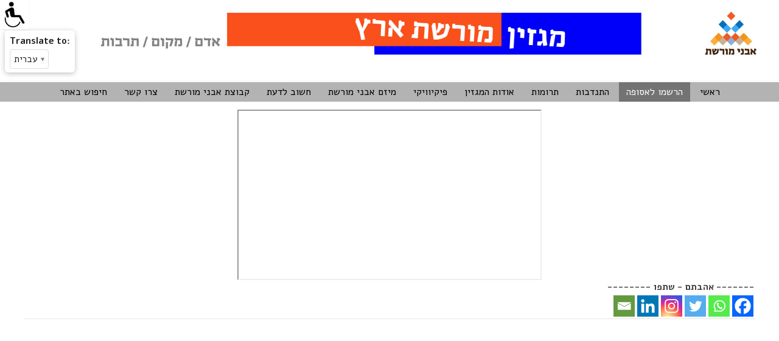

--- FILE ---
content_type: text/html; charset=UTF-8
request_url: https://hamoreshet.org.il/thats-how-we-were/embedded-podcast/?channel=oGeDUK_J-Ls
body_size: 17848
content:
<!DOCTYPE html>
<!--[if IE 6]>
<html id="ie6" lang="en-US">
<![endif]-->
<!--[if IE 7]>
<html id="ie7" lang="en-US">
<![endif]-->
<!--[if IE 8]>
<html id="ie8" lang="en-US">
<![endif]-->
<!--[if !(IE 6) | !(IE 7) | !(IE 8)  ]><!-->
<html lang="en-US">
<!--<![endif]-->
<head>
<!-- Google tag (gtag.js)  - Add 14/11/2024-->
<script async src="https://www.googletagmanager.com/gtag/js?id=G-D4GFBEFPCG"></script>
<script>
  window.dataLayer = window.dataLayer || [];
  function gtag(){dataLayer.push(arguments);}
  gtag('js', new Date());

  gtag('config', 'G-D4GFBEFPCG');
</script>
	
<meta charset="UTF-8" />
<link rel="profile" href="http://gmpg.org/xfn/11" />
<link rel="pingback" href="https://hamoreshet.org.il/xmlrpc.php" />
		    <!-- PVC Template -->
    <script type="text/template" id="pvc-stats-view-template">
    <i class="pvc-stats-icon small" aria-hidden="true"><svg xmlns="http://www.w3.org/2000/svg" version="1.0" viewBox="0 0 502 315" preserveAspectRatio="xMidYMid meet"><g transform="translate(0,332) scale(0.1,-0.1)" fill="" stroke="none"><path d="M2394 3279 l-29 -30 -3 -207 c-2 -182 0 -211 15 -242 39 -76 157 -76 196 0 15 31 17 60 15 243 l-3 209 -33 29 c-26 23 -41 29 -80 29 -41 0 -53 -5 -78 -31z"/><path d="M3085 3251 c-45 -19 -58 -50 -96 -229 -47 -217 -49 -260 -13 -295 52 -53 146 -42 177 20 16 31 87 366 87 410 0 70 -86 122 -155 94z"/><path d="M1751 3234 c-13 -9 -29 -31 -37 -50 -12 -29 -10 -49 21 -204 19 -94 39 -189 45 -210 14 -50 54 -80 110 -80 34 0 48 6 76 34 21 21 34 44 34 59 0 14 -18 113 -40 219 -37 178 -43 195 -70 221 -36 32 -101 37 -139 11z"/><path d="M1163 3073 c-36 -7 -73 -59 -73 -102 0 -56 133 -378 171 -413 34 -32 83 -37 129 -13 70 36 67 87 -16 290 -86 209 -89 214 -129 231 -35 14 -42 15 -82 7z"/><path d="M3689 3066 c-15 -9 -33 -30 -42 -48 -48 -103 -147 -355 -147 -375 0 -98 131 -148 192 -74 13 15 57 108 97 206 80 196 84 226 37 273 -30 30 -99 39 -137 18z"/><path d="M583 2784 c-38 -19 -67 -74 -58 -113 9 -42 211 -354 242 -373 16 -10 45 -18 66 -18 51 0 107 52 107 100 0 39 -1 41 -124 234 -80 126 -108 162 -133 173 -41 17 -61 16 -100 -3z"/><path d="M4250 2784 c-14 -9 -74 -91 -133 -183 -95 -150 -107 -173 -107 -213 0 -55 33 -94 87 -104 67 -13 90 8 211 198 130 202 137 225 78 284 -27 27 -42 34 -72 34 -22 0 -50 -8 -64 -16z"/><path d="M2275 2693 c-553 -48 -1095 -270 -1585 -649 -135 -104 -459 -423 -483 -476 -23 -49 -22 -139 2 -186 73 -142 361 -457 571 -626 285 -228 642 -407 990 -497 242 -63 336 -73 660 -74 310 0 370 5 595 52 535 111 1045 392 1455 803 122 121 250 273 275 326 19 41 19 137 0 174 -41 79 -309 363 -465 492 -447 370 -946 591 -1479 653 -113 14 -422 18 -536 8z m395 -428 c171 -34 330 -124 456 -258 112 -119 167 -219 211 -378 27 -96 24 -300 -5 -401 -72 -255 -236 -447 -474 -557 -132 -62 -201 -76 -368 -76 -167 0 -236 14 -368 76 -213 98 -373 271 -451 485 -162 444 86 934 547 1084 153 49 292 57 452 25z m909 -232 c222 -123 408 -262 593 -441 76 -74 138 -139 138 -144 0 -16 -233 -242 -330 -319 -155 -123 -309 -223 -461 -299 l-81 -41 32 46 c18 26 49 83 70 128 143 306 141 649 -6 957 -25 52 -61 116 -79 142 l-34 47 45 -20 c26 -10 76 -36 113 -56z m-2057 25 c-40 -58 -105 -190 -130 -263 -110 -324 -59 -707 132 -981 25 -35 42 -64 37 -64 -19 0 -241 119 -326 174 -188 122 -406 314 -532 468 l-58 71 108 103 c185 178 428 349 672 473 66 33 121 60 123 61 2 0 -10 -19 -26 -42z"/><path d="M2375 1950 c-198 -44 -350 -190 -395 -379 -18 -76 -8 -221 19 -290 114 -284 457 -406 731 -260 98 52 188 154 231 260 27 69 37 214 19 290 -38 163 -166 304 -326 360 -67 23 -215 33 -279 19z"/></g></svg></i>
	 <%= total_view %> total	<% if ( today_view > 0 ) { %>
		<span class="views_today">,  <%= today_view %> today</span>
	<% } %>
	</span>
	</script>
		    <meta name='robots' content='index, follow, max-image-preview:large, max-snippet:-1, max-video-preview:-1' />
	<style>img:is([sizes="auto" i], [sizes^="auto," i]) { contain-intrinsic-size: 3000px 1500px }</style>
	
	<!-- This site is optimized with the Yoast SEO plugin v26.5 - https://yoast.com/wordpress/plugins/seo/ -->
	<title>פודקאסט להאזנה - מגזין מורשת ארץ</title>
	<link rel="canonical" href="https://hamoreshet.org.il/thats-how-we-were/embedded-podcast/" />
	<meta property="og:locale" content="en_US" />
	<meta property="og:type" content="article" />
	<meta property="og:title" content="פודקאסט להאזנה - מגזין מורשת ארץ" />
	<meta property="og:url" content="https://hamoreshet.org.il/thats-how-we-were/embedded-podcast/" />
	<meta property="og:site_name" content="מגזין מורשת ארץ" />
	<meta property="article:publisher" content="https://www.facebook.com/groups/645476216001356" />
	<meta property="article:modified_time" content="2025-01-05T12:25:52+00:00" />
	<meta name="twitter:card" content="summary_large_image" />
	<script type="application/ld+json" class="yoast-schema-graph">{"@context":"https://schema.org","@graph":[{"@type":"WebPage","@id":"https://hamoreshet.org.il/thats-how-we-were/embedded-podcast/","url":"https://hamoreshet.org.il/thats-how-we-were/embedded-podcast/","name":"פודקאסט להאזנה - מגזין מורשת ארץ","isPartOf":{"@id":"https://hamoreshet.org.il/#website"},"datePublished":"2023-05-20T06:10:02+00:00","dateModified":"2025-01-05T12:25:52+00:00","breadcrumb":{"@id":"https://hamoreshet.org.il/thats-how-we-were/embedded-podcast/#breadcrumb"},"inLanguage":"en-US","potentialAction":[{"@type":"ReadAction","target":["https://hamoreshet.org.il/thats-how-we-were/embedded-podcast/"]}]},{"@type":"BreadcrumbList","@id":"https://hamoreshet.org.il/thats-how-we-were/embedded-podcast/#breadcrumb","itemListElement":[{"@type":"ListItem","position":1,"name":"דף הבית","item":"https://hamoreshet.org.il/"},{"@type":"ListItem","position":2,"name":"כך היינו","item":"https://hamoreshet.org.il/thats-how-we-were/"},{"@type":"ListItem","position":3,"name":"פודקאסט להאזנה"}]},{"@type":"WebSite","@id":"https://hamoreshet.org.il/#website","url":"https://hamoreshet.org.il/","name":"מגזין מורשת ארץ","description":"","publisher":{"@id":"https://hamoreshet.org.il/#organization"},"potentialAction":[{"@type":"SearchAction","target":{"@type":"EntryPoint","urlTemplate":"https://hamoreshet.org.il/?s={search_term_string}"},"query-input":{"@type":"PropertyValueSpecification","valueRequired":true,"valueName":"search_term_string"}}],"inLanguage":"en-US"},{"@type":"Organization","@id":"https://hamoreshet.org.il/#organization","name":"קבוצת אבני מורשת","url":"https://hamoreshet.org.il/","logo":{"@type":"ImageObject","inLanguage":"en-US","@id":"https://hamoreshet.org.il/#/schema/logo/image/","url":"https://hamoreshet.org.il/wp-content/uploads/2023/06/Cornerstone_Logo_small.png","contentUrl":"https://hamoreshet.org.il/wp-content/uploads/2023/06/Cornerstone_Logo_small.png","width":133,"height":112,"caption":"קבוצת אבני מורשת"},"image":{"@id":"https://hamoreshet.org.il/#/schema/logo/image/"},"sameAs":["https://www.facebook.com/groups/645476216001356","https://www.youtube.com/channel/UCtvrP5nHeTlrJrK_KwBcB-g"]}]}</script>
	<!-- / Yoast SEO plugin. -->


<link rel='dns-prefetch' href='//stats.wp.com' />
<link href='https://fonts.gstatic.com' crossorigin rel='preconnect' />
<link rel="alternate" type="application/rss+xml" title="מגזין מורשת ארץ &raquo; Feed" href="https://hamoreshet.org.il/feed/" />
<link rel="alternate" type="application/rss+xml" title="מגזין מורשת ארץ &raquo; Comments Feed" href="https://hamoreshet.org.il/comments/feed/" />
<meta name="viewport" content="width=device-width, initial-scale=1, maximum-scale=1"><style id='wp-emoji-styles-inline-css' type='text/css'>

	img.wp-smiley, img.emoji {
		display: inline !important;
		border: none !important;
		box-shadow: none !important;
		height: 1em !important;
		width: 1em !important;
		margin: 0 0.07em !important;
		vertical-align: -0.1em !important;
		background: none !important;
		padding: 0 !important;
	}
</style>
<link rel='stylesheet' id='wp-block-library-css' href='https://hamoreshet.org.il/wp-includes/css/dist/block-library/style.min.css?ver=6.7.2' type='text/css' media='all' />
<style id='wp-block-library-theme-inline-css' type='text/css'>
.wp-block-audio :where(figcaption){color:#555;font-size:13px;text-align:center}.is-dark-theme .wp-block-audio :where(figcaption){color:#ffffffa6}.wp-block-audio{margin:0 0 1em}.wp-block-code{border:1px solid #ccc;border-radius:4px;font-family:Menlo,Consolas,monaco,monospace;padding:.8em 1em}.wp-block-embed :where(figcaption){color:#555;font-size:13px;text-align:center}.is-dark-theme .wp-block-embed :where(figcaption){color:#ffffffa6}.wp-block-embed{margin:0 0 1em}.blocks-gallery-caption{color:#555;font-size:13px;text-align:center}.is-dark-theme .blocks-gallery-caption{color:#ffffffa6}:root :where(.wp-block-image figcaption){color:#555;font-size:13px;text-align:center}.is-dark-theme :root :where(.wp-block-image figcaption){color:#ffffffa6}.wp-block-image{margin:0 0 1em}.wp-block-pullquote{border-bottom:4px solid;border-top:4px solid;color:currentColor;margin-bottom:1.75em}.wp-block-pullquote cite,.wp-block-pullquote footer,.wp-block-pullquote__citation{color:currentColor;font-size:.8125em;font-style:normal;text-transform:uppercase}.wp-block-quote{border-left:.25em solid;margin:0 0 1.75em;padding-left:1em}.wp-block-quote cite,.wp-block-quote footer{color:currentColor;font-size:.8125em;font-style:normal;position:relative}.wp-block-quote:where(.has-text-align-right){border-left:none;border-right:.25em solid;padding-left:0;padding-right:1em}.wp-block-quote:where(.has-text-align-center){border:none;padding-left:0}.wp-block-quote.is-large,.wp-block-quote.is-style-large,.wp-block-quote:where(.is-style-plain){border:none}.wp-block-search .wp-block-search__label{font-weight:700}.wp-block-search__button{border:1px solid #ccc;padding:.375em .625em}:where(.wp-block-group.has-background){padding:1.25em 2.375em}.wp-block-separator.has-css-opacity{opacity:.4}.wp-block-separator{border:none;border-bottom:2px solid;margin-left:auto;margin-right:auto}.wp-block-separator.has-alpha-channel-opacity{opacity:1}.wp-block-separator:not(.is-style-wide):not(.is-style-dots){width:100px}.wp-block-separator.has-background:not(.is-style-dots){border-bottom:none;height:1px}.wp-block-separator.has-background:not(.is-style-wide):not(.is-style-dots){height:2px}.wp-block-table{margin:0 0 1em}.wp-block-table td,.wp-block-table th{word-break:normal}.wp-block-table :where(figcaption){color:#555;font-size:13px;text-align:center}.is-dark-theme .wp-block-table :where(figcaption){color:#ffffffa6}.wp-block-video :where(figcaption){color:#555;font-size:13px;text-align:center}.is-dark-theme .wp-block-video :where(figcaption){color:#ffffffa6}.wp-block-video{margin:0 0 1em}:root :where(.wp-block-template-part.has-background){margin-bottom:0;margin-top:0;padding:1.25em 2.375em}
</style>
<link rel='stylesheet' id='gutenberg-pdfjs-css' href='https://hamoreshet.org.il/wp-content/plugins/pdfjs-viewer-shortcode/inc/../blocks/dist/style.css?ver=2.2.2' type='text/css' media='all' />
<link rel='stylesheet' id='mediaelement-css' href='https://hamoreshet.org.il/wp-includes/js/mediaelement/mediaelementplayer-legacy.min.css?ver=4.2.17' type='text/css' media='all' />
<link rel='stylesheet' id='wp-mediaelement-css' href='https://hamoreshet.org.il/wp-includes/js/mediaelement/wp-mediaelement.min.css?ver=6.7.2' type='text/css' media='all' />
<style id='jetpack-sharing-buttons-style-inline-css' type='text/css'>
.jetpack-sharing-buttons__services-list{display:flex;flex-direction:row;flex-wrap:wrap;gap:0;list-style-type:none;margin:5px;padding:0}.jetpack-sharing-buttons__services-list.has-small-icon-size{font-size:12px}.jetpack-sharing-buttons__services-list.has-normal-icon-size{font-size:16px}.jetpack-sharing-buttons__services-list.has-large-icon-size{font-size:24px}.jetpack-sharing-buttons__services-list.has-huge-icon-size{font-size:36px}@media print{.jetpack-sharing-buttons__services-list{display:none!important}}.editor-styles-wrapper .wp-block-jetpack-sharing-buttons{gap:0;padding-inline-start:0}ul.jetpack-sharing-buttons__services-list.has-background{padding:1.25em 2.375em}
</style>
<style id='classic-theme-styles-inline-css' type='text/css'>
/*! This file is auto-generated */
.wp-block-button__link{color:#fff;background-color:#32373c;border-radius:9999px;box-shadow:none;text-decoration:none;padding:calc(.667em + 2px) calc(1.333em + 2px);font-size:1.125em}.wp-block-file__button{background:#32373c;color:#fff;text-decoration:none}
</style>
<style id='global-styles-inline-css' type='text/css'>
:root{--wp--preset--aspect-ratio--square: 1;--wp--preset--aspect-ratio--4-3: 4/3;--wp--preset--aspect-ratio--3-4: 3/4;--wp--preset--aspect-ratio--3-2: 3/2;--wp--preset--aspect-ratio--2-3: 2/3;--wp--preset--aspect-ratio--16-9: 16/9;--wp--preset--aspect-ratio--9-16: 9/16;--wp--preset--color--black: #000000;--wp--preset--color--cyan-bluish-gray: #abb8c3;--wp--preset--color--white: #ffffff;--wp--preset--color--pale-pink: #f78da7;--wp--preset--color--vivid-red: #cf2e2e;--wp--preset--color--luminous-vivid-orange: #ff6900;--wp--preset--color--luminous-vivid-amber: #fcb900;--wp--preset--color--light-green-cyan: #7bdcb5;--wp--preset--color--vivid-green-cyan: #00d084;--wp--preset--color--pale-cyan-blue: #8ed1fc;--wp--preset--color--vivid-cyan-blue: #0693e3;--wp--preset--color--vivid-purple: #9b51e0;--wp--preset--color--dark-gray: #3a3d41;--wp--preset--color--medium-gray: #757575;--wp--preset--color--light-gray: #eeeeee;--wp--preset--color--blue: #0088cc;--wp--preset--gradient--vivid-cyan-blue-to-vivid-purple: linear-gradient(135deg,rgba(6,147,227,1) 0%,rgb(155,81,224) 100%);--wp--preset--gradient--light-green-cyan-to-vivid-green-cyan: linear-gradient(135deg,rgb(122,220,180) 0%,rgb(0,208,130) 100%);--wp--preset--gradient--luminous-vivid-amber-to-luminous-vivid-orange: linear-gradient(135deg,rgba(252,185,0,1) 0%,rgba(255,105,0,1) 100%);--wp--preset--gradient--luminous-vivid-orange-to-vivid-red: linear-gradient(135deg,rgba(255,105,0,1) 0%,rgb(207,46,46) 100%);--wp--preset--gradient--very-light-gray-to-cyan-bluish-gray: linear-gradient(135deg,rgb(238,238,238) 0%,rgb(169,184,195) 100%);--wp--preset--gradient--cool-to-warm-spectrum: linear-gradient(135deg,rgb(74,234,220) 0%,rgb(151,120,209) 20%,rgb(207,42,186) 40%,rgb(238,44,130) 60%,rgb(251,105,98) 80%,rgb(254,248,76) 100%);--wp--preset--gradient--blush-light-purple: linear-gradient(135deg,rgb(255,206,236) 0%,rgb(152,150,240) 100%);--wp--preset--gradient--blush-bordeaux: linear-gradient(135deg,rgb(254,205,165) 0%,rgb(254,45,45) 50%,rgb(107,0,62) 100%);--wp--preset--gradient--luminous-dusk: linear-gradient(135deg,rgb(255,203,112) 0%,rgb(199,81,192) 50%,rgb(65,88,208) 100%);--wp--preset--gradient--pale-ocean: linear-gradient(135deg,rgb(255,245,203) 0%,rgb(182,227,212) 50%,rgb(51,167,181) 100%);--wp--preset--gradient--electric-grass: linear-gradient(135deg,rgb(202,248,128) 0%,rgb(113,206,126) 100%);--wp--preset--gradient--midnight: linear-gradient(135deg,rgb(2,3,129) 0%,rgb(40,116,252) 100%);--wp--preset--font-size--small: 16px;--wp--preset--font-size--medium: 20px;--wp--preset--font-size--large: 24px;--wp--preset--font-size--x-large: 42px;--wp--preset--font-size--extra-small: 16px;--wp--preset--font-size--normal: 18px;--wp--preset--font-size--huge: 30px;--wp--preset--spacing--20: 0.44rem;--wp--preset--spacing--30: 0.67rem;--wp--preset--spacing--40: 1rem;--wp--preset--spacing--50: 1.5rem;--wp--preset--spacing--60: 2.25rem;--wp--preset--spacing--70: 3.38rem;--wp--preset--spacing--80: 5.06rem;--wp--preset--shadow--natural: 6px 6px 9px rgba(0, 0, 0, 0.2);--wp--preset--shadow--deep: 12px 12px 50px rgba(0, 0, 0, 0.4);--wp--preset--shadow--sharp: 6px 6px 0px rgba(0, 0, 0, 0.2);--wp--preset--shadow--outlined: 6px 6px 0px -3px rgba(255, 255, 255, 1), 6px 6px rgba(0, 0, 0, 1);--wp--preset--shadow--crisp: 6px 6px 0px rgba(0, 0, 0, 1);}:where(.is-layout-flex){gap: 0.5em;}:where(.is-layout-grid){gap: 0.5em;}body .is-layout-flex{display: flex;}.is-layout-flex{flex-wrap: wrap;align-items: center;}.is-layout-flex > :is(*, div){margin: 0;}body .is-layout-grid{display: grid;}.is-layout-grid > :is(*, div){margin: 0;}:where(.wp-block-columns.is-layout-flex){gap: 2em;}:where(.wp-block-columns.is-layout-grid){gap: 2em;}:where(.wp-block-post-template.is-layout-flex){gap: 1.25em;}:where(.wp-block-post-template.is-layout-grid){gap: 1.25em;}.has-black-color{color: var(--wp--preset--color--black) !important;}.has-cyan-bluish-gray-color{color: var(--wp--preset--color--cyan-bluish-gray) !important;}.has-white-color{color: var(--wp--preset--color--white) !important;}.has-pale-pink-color{color: var(--wp--preset--color--pale-pink) !important;}.has-vivid-red-color{color: var(--wp--preset--color--vivid-red) !important;}.has-luminous-vivid-orange-color{color: var(--wp--preset--color--luminous-vivid-orange) !important;}.has-luminous-vivid-amber-color{color: var(--wp--preset--color--luminous-vivid-amber) !important;}.has-light-green-cyan-color{color: var(--wp--preset--color--light-green-cyan) !important;}.has-vivid-green-cyan-color{color: var(--wp--preset--color--vivid-green-cyan) !important;}.has-pale-cyan-blue-color{color: var(--wp--preset--color--pale-cyan-blue) !important;}.has-vivid-cyan-blue-color{color: var(--wp--preset--color--vivid-cyan-blue) !important;}.has-vivid-purple-color{color: var(--wp--preset--color--vivid-purple) !important;}.has-black-background-color{background-color: var(--wp--preset--color--black) !important;}.has-cyan-bluish-gray-background-color{background-color: var(--wp--preset--color--cyan-bluish-gray) !important;}.has-white-background-color{background-color: var(--wp--preset--color--white) !important;}.has-pale-pink-background-color{background-color: var(--wp--preset--color--pale-pink) !important;}.has-vivid-red-background-color{background-color: var(--wp--preset--color--vivid-red) !important;}.has-luminous-vivid-orange-background-color{background-color: var(--wp--preset--color--luminous-vivid-orange) !important;}.has-luminous-vivid-amber-background-color{background-color: var(--wp--preset--color--luminous-vivid-amber) !important;}.has-light-green-cyan-background-color{background-color: var(--wp--preset--color--light-green-cyan) !important;}.has-vivid-green-cyan-background-color{background-color: var(--wp--preset--color--vivid-green-cyan) !important;}.has-pale-cyan-blue-background-color{background-color: var(--wp--preset--color--pale-cyan-blue) !important;}.has-vivid-cyan-blue-background-color{background-color: var(--wp--preset--color--vivid-cyan-blue) !important;}.has-vivid-purple-background-color{background-color: var(--wp--preset--color--vivid-purple) !important;}.has-black-border-color{border-color: var(--wp--preset--color--black) !important;}.has-cyan-bluish-gray-border-color{border-color: var(--wp--preset--color--cyan-bluish-gray) !important;}.has-white-border-color{border-color: var(--wp--preset--color--white) !important;}.has-pale-pink-border-color{border-color: var(--wp--preset--color--pale-pink) !important;}.has-vivid-red-border-color{border-color: var(--wp--preset--color--vivid-red) !important;}.has-luminous-vivid-orange-border-color{border-color: var(--wp--preset--color--luminous-vivid-orange) !important;}.has-luminous-vivid-amber-border-color{border-color: var(--wp--preset--color--luminous-vivid-amber) !important;}.has-light-green-cyan-border-color{border-color: var(--wp--preset--color--light-green-cyan) !important;}.has-vivid-green-cyan-border-color{border-color: var(--wp--preset--color--vivid-green-cyan) !important;}.has-pale-cyan-blue-border-color{border-color: var(--wp--preset--color--pale-cyan-blue) !important;}.has-vivid-cyan-blue-border-color{border-color: var(--wp--preset--color--vivid-cyan-blue) !important;}.has-vivid-purple-border-color{border-color: var(--wp--preset--color--vivid-purple) !important;}.has-vivid-cyan-blue-to-vivid-purple-gradient-background{background: var(--wp--preset--gradient--vivid-cyan-blue-to-vivid-purple) !important;}.has-light-green-cyan-to-vivid-green-cyan-gradient-background{background: var(--wp--preset--gradient--light-green-cyan-to-vivid-green-cyan) !important;}.has-luminous-vivid-amber-to-luminous-vivid-orange-gradient-background{background: var(--wp--preset--gradient--luminous-vivid-amber-to-luminous-vivid-orange) !important;}.has-luminous-vivid-orange-to-vivid-red-gradient-background{background: var(--wp--preset--gradient--luminous-vivid-orange-to-vivid-red) !important;}.has-very-light-gray-to-cyan-bluish-gray-gradient-background{background: var(--wp--preset--gradient--very-light-gray-to-cyan-bluish-gray) !important;}.has-cool-to-warm-spectrum-gradient-background{background: var(--wp--preset--gradient--cool-to-warm-spectrum) !important;}.has-blush-light-purple-gradient-background{background: var(--wp--preset--gradient--blush-light-purple) !important;}.has-blush-bordeaux-gradient-background{background: var(--wp--preset--gradient--blush-bordeaux) !important;}.has-luminous-dusk-gradient-background{background: var(--wp--preset--gradient--luminous-dusk) !important;}.has-pale-ocean-gradient-background{background: var(--wp--preset--gradient--pale-ocean) !important;}.has-electric-grass-gradient-background{background: var(--wp--preset--gradient--electric-grass) !important;}.has-midnight-gradient-background{background: var(--wp--preset--gradient--midnight) !important;}.has-small-font-size{font-size: var(--wp--preset--font-size--small) !important;}.has-medium-font-size{font-size: var(--wp--preset--font-size--medium) !important;}.has-large-font-size{font-size: var(--wp--preset--font-size--large) !important;}.has-x-large-font-size{font-size: var(--wp--preset--font-size--x-large) !important;}
:where(.wp-block-post-template.is-layout-flex){gap: 1.25em;}:where(.wp-block-post-template.is-layout-grid){gap: 1.25em;}
:where(.wp-block-columns.is-layout-flex){gap: 2em;}:where(.wp-block-columns.is-layout-grid){gap: 2em;}
:root :where(.wp-block-pullquote){font-size: 1.5em;line-height: 1.6;}
</style>
<link rel='stylesheet' id='aht-main-css-css' href='https://hamoreshet.org.il/wp-content/plugins/admin-html-translator/assets/css/html-translator.css?ver=1.0' type='text/css' media='all' />
<link rel='stylesheet' id='a3-pvc-style-css' href='https://hamoreshet.org.il/wp-content/plugins/page-views-count/assets/css/style.min.css?ver=2.8.7' type='text/css' media='all' />
<link rel='stylesheet' id='wpah-front-styles-css' href='https://hamoreshet.org.il/wp-content/plugins/wp-accessibility-helper/assets/css/wp-accessibility-helper.min.css?ver=0.5.9.4' type='text/css' media='all' />
<link rel='stylesheet' id='chld_thm_cfg_parent-css' href='https://hamoreshet.org.il/wp-content/themes/catch-everest/style.css?ver=6.7.2' type='text/css' media='all' />
<link rel='stylesheet' id='catcheverest-style-css' href='https://hamoreshet.org.il/wp-content/themes/catch-everest-child/style.css?ver=3.6.1' type='text/css' media='all' />
<link rel='stylesheet' id='catcheverest-block-style-css' href='https://hamoreshet.org.il/wp-content/themes/catch-everest/css/blocks.css?ver=1.0' type='text/css' media='all' />
<link rel='stylesheet' id='genericons-css' href='https://hamoreshet.org.il/wp-content/plugins/jetpack/_inc/genericons/genericons/genericons.css?ver=3.1' type='text/css' media='all' />
<link rel='stylesheet' id='catcheverest-responsive-css' href='https://hamoreshet.org.il/wp-content/themes/catch-everest/css/responsive.css?ver=3.6.1' type='text/css' media='all' />
<link rel='stylesheet' id='wp_mailjet_form_builder_widget-widget-front-styles-css' href='https://hamoreshet.org.il/wp-content/plugins/mailjet-for-wordpress/src/widgetformbuilder/css/front-widget.css?ver=6.1.6' type='text/css' media='all' />
<link rel='stylesheet' id='heateor_sss_frontend_css-css' href='https://hamoreshet.org.il/wp-content/plugins/sassy-social-share/public/css/sassy-social-share-public.css?ver=3.3.79' type='text/css' media='all' />
<style id='heateor_sss_frontend_css-inline-css' type='text/css'>
.heateor_sss_button_instagram span.heateor_sss_svg,a.heateor_sss_instagram span.heateor_sss_svg{background:radial-gradient(circle at 30% 107%,#fdf497 0,#fdf497 5%,#fd5949 45%,#d6249f 60%,#285aeb 90%)}.heateor_sss_horizontal_sharing .heateor_sss_svg,.heateor_sss_standard_follow_icons_container .heateor_sss_svg{color:#fff;border-width:0px;border-style:solid;border-color:transparent}.heateor_sss_horizontal_sharing .heateorSssTCBackground{color:#666}.heateor_sss_horizontal_sharing span.heateor_sss_svg:hover,.heateor_sss_standard_follow_icons_container span.heateor_sss_svg:hover{border-color:transparent;}.heateor_sss_vertical_sharing span.heateor_sss_svg,.heateor_sss_floating_follow_icons_container span.heateor_sss_svg{color:#fff;border-width:0px;border-style:solid;border-color:transparent;}.heateor_sss_vertical_sharing .heateorSssTCBackground{color:#666;}.heateor_sss_vertical_sharing span.heateor_sss_svg:hover,.heateor_sss_floating_follow_icons_container span.heateor_sss_svg:hover{border-color:transparent;}@media screen and (max-width:783px) {.heateor_sss_vertical_sharing{display:none!important}}
</style>
<link rel='stylesheet' id='a3pvc-css' href='//hamoreshet.org.il/wp-content/uploads/sass/pvc.min.css?ver=1745591095' type='text/css' media='all' />
<link rel='stylesheet' id='wp-add-custom-css-css' href='https://hamoreshet.org.il?display_custom_css=css&#038;ver=6.7.2' type='text/css' media='all' />
<script type="text/javascript" src="https://hamoreshet.org.il/wp-includes/js/jquery/jquery.min.js?ver=3.7.1" id="jquery-core-js"></script>
<script type="text/javascript" src="https://hamoreshet.org.il/wp-includes/js/jquery/jquery-migrate.min.js?ver=3.4.1" id="jquery-migrate-js"></script>
<script type="text/javascript" src="https://hamoreshet.org.il/wp-includes/js/underscore.min.js?ver=1.13.7" id="underscore-js"></script>
<script type="text/javascript" src="https://hamoreshet.org.il/wp-includes/js/backbone.min.js?ver=1.6.0" id="backbone-js"></script>
<script type="text/javascript" id="a3-pvc-backbone-js-extra">
/* <![CDATA[ */
var pvc_vars = {"rest_api_url":"https:\/\/hamoreshet.org.il\/wp-json\/pvc\/v1","ajax_url":"https:\/\/hamoreshet.org.il\/wp-admin\/admin-ajax.php","security":"46c79e7c7f","ajax_load_type":"rest_api"};
/* ]]> */
</script>
<script type="text/javascript" src="https://hamoreshet.org.il/wp-content/plugins/page-views-count/assets/js/pvc.backbone.min.js?ver=2.8.7" id="a3-pvc-backbone-js"></script>
<!--[if lt IE 9]>
<script type="text/javascript" src="https://hamoreshet.org.il/wp-content/themes/catch-everest/js/html5.min.js?ver=3.7.3" id="catcheverest-html5-js"></script>
<![endif]-->
<link rel="https://api.w.org/" href="https://hamoreshet.org.il/wp-json/" /><link rel="alternate" title="JSON" type="application/json" href="https://hamoreshet.org.il/wp-json/wp/v2/pages/9948" /><link rel="EditURI" type="application/rsd+xml" title="RSD" href="https://hamoreshet.org.il/xmlrpc.php?rsd" />

<link rel='shortlink' href='https://hamoreshet.org.il/?p=9948' />
<link rel="alternate" title="oEmbed (JSON)" type="application/json+oembed" href="https://hamoreshet.org.il/wp-json/oembed/1.0/embed?url=https%3A%2F%2Fhamoreshet.org.il%2Fthats-how-we-were%2Fembedded-podcast%2F" />
<link rel="alternate" title="oEmbed (XML)" type="text/xml+oembed" href="https://hamoreshet.org.il/wp-json/oembed/1.0/embed?url=https%3A%2F%2Fhamoreshet.org.il%2Fthats-how-we-were%2Fembedded-podcast%2F&#038;format=xml" />
		<script type="text/javascript">
		function googleTranslateElementInit() {
			// Build the Google Translate widget immediately
			if (window.google && google.translate && google.translate.TranslateElement) {
				new google.translate.TranslateElement({
					pageLanguage: 'he',
					autoDisplay: false
				}, 'google_translate_element');
				window.AHT_translate_initialized = true;
				console.log('✅ Google Translate widget initialized');
			} else {
				console.warn('⚠️ Google Translate API not ready yet');
			}
		}
		</script>
			<style>img#wpstats{display:none}</style>
		<!-- refreshing cache --><meta name="generator" content="Elementor 3.32.5; features: e_font_icon_svg, additional_custom_breakpoints; settings: css_print_method-external, google_font-enabled, font_display-swap">
<style type="text/css">.recentcomments a{display:inline !important;padding:0 !important;margin:0 !important;}</style>			<style>
				.e-con.e-parent:nth-of-type(n+4):not(.e-lazyloaded):not(.e-no-lazyload),
				.e-con.e-parent:nth-of-type(n+4):not(.e-lazyloaded):not(.e-no-lazyload) * {
					background-image: none !important;
				}
				@media screen and (max-height: 1024px) {
					.e-con.e-parent:nth-of-type(n+3):not(.e-lazyloaded):not(.e-no-lazyload),
					.e-con.e-parent:nth-of-type(n+3):not(.e-lazyloaded):not(.e-no-lazyload) * {
						background-image: none !important;
					}
				}
				@media screen and (max-height: 640px) {
					.e-con.e-parent:nth-of-type(n+2):not(.e-lazyloaded):not(.e-no-lazyload),
					.e-con.e-parent:nth-of-type(n+2):not(.e-lazyloaded):not(.e-no-lazyload) * {
						background-image: none !important;
					}
				}
			</style>
			<style type="text/css">body { background: #ffffff; }</style>
<link rel="icon" href="https://hamoreshet.org.il/wp-content/uploads/2021/05/cropped-Group_logo2-150x150.png" sizes="32x32" />
<link rel="icon" href="https://hamoreshet.org.il/wp-content/uploads/2021/05/cropped-Group_logo2.png" sizes="192x192" />
<link rel="apple-touch-icon" href="https://hamoreshet.org.il/wp-content/uploads/2021/05/cropped-Group_logo2.png" />
<meta name="msapplication-TileImage" content="https://hamoreshet.org.il/wp-content/uploads/2021/05/cropped-Group_logo2.png" />
		<style type="text/css" id="wp-custom-css">
			/* Navigation Menu For PC */
/* ====================== */

/* 1. Menu-Bar Color */
/* ----------------- */
nav#site-navigation{
  background-color: rgb(179,179,179);
}
/* 2. Hide Menu-Wrapper */
/* -------------------- */
div#primary-menu-wrapper {
	height: 0;
}
/* 3. Menu Font Color */
/* =================- */
/* Desktop:  -------- */
@media only screen and (min-device-width : 481px) {
.main-navigation a{
 color: #000000;
}
/* Reduce Right&Left space between options in main-menu */
.main-navigation ul li a {
  height: 32px;
  vertical-align: middle;
  padding-top: 0;
  padding-left: 12px;
  padding-right: 12px;
}
/* Centralize the main-menu  */
.main-navigation ul {
    text-align: center;
}}

/* Smartphone:  ----- */
@media only screen and (max-device-width : 480px) {
.main-navigation a{
 color: #ffffff;
}

/* Navigation Menu For Mobile */
/* ========================== */
button#menu-toggle {
	padding-top: 0;
	padding-bottom: 0;
}}

/* Hide space above the Footer */
/* =========================== */
.hentry {
   padding-bottom: 0;
   margin-bottom: 0;
}
.site-content article {
   margin-bottom: 0;
}
#site-generator .site-info {
  padding: 20px 0;
}

/* JetPack 
   =======
.sd-title {
		padding-left: 10%;
}
h3.sd-title {
	display: none;
} */

		</style>
		<style id="wp-add-custom-css-single" type="text/css">
.navbar-nav { display: none; }            /* Vertical menu */

iframe {
    margin: auto;
    display: block;
    margin-top: 35px;
}
/*
.ytp-chrome-top {
   display: none;
}
.ytp-title-channel-logo, .ytp-title-expanded-title {
    display: none !important;
}
*/
/* Desktop  ------------------------------------------- */
@media only screen and (min-device-width : 481px) {
.box_size {
  width: 500px;   /* 257px; */
  height: 280px;  /* auto;   144px */
}
}
/* Smartphone  ----------------------------------------*/
@media only screen and (max-device-width : 480px) {
.box_size {
  width: 257px;
  height: auto;  /* 144px */
}
}
</style>

<!--
   Add ajax for implementing:   - Add 13/07/2022
     - capsule form  
     - customized alert

<script src="https://ajax.googleapis.com/ajax/libs/jquery/3.7.0/jquery.min.js"></script>
<link rel="stylesheet" href="https://ajax.googleapis.com/ajax/libs/jqueryui/1.13.2/themes/smoothness/jquery-ui.css">
<script src="https://ajax.googleapis.com/ajax/libs/jqueryui/1.13.2/jquery-ui.min.js"></script>
<script>
    $(function() {
        $("#jquery-ui-dialog").dialog();
    });
</script>
-->
<!--
   Add w3css for implementing:   - Add 03/06/2023
     - Modal windows
-->
<link rel="stylesheet" href="https://www.w3schools.com/w3css/4/w3.css">
<!--
   Add awesome fonts  - Add 06/02/2024
<link rel="stylesheet" href="https://cdnjs.cloudflare.com/ajax/libs/font-awesome/4.7.0/css/font-awesome.min.css">
-->
</head>

<body class="page-template-default page page-id-9948 page-child parent-pageid-15191 custom-background wp-embed-responsive chrome osx wp-accessibility-helper accessibility-contrast_mode_on wah_fstype_script accessibility-underline-setup accessibility-location-left no-sidebar-full-width elementor-default elementor-kit-17346">

<style>
/* Desktop  ----------- */
@media only screen and (min-device-width :  481px) {
.navbar-nav {
  line-height: 1.0;   /* 1.5; 1.2; 1.1;*/
  list-style-type: none !important;
  padding-left: 0px;
  margin-left: 0px;
  text-align: center !important;
  font-size: 0.8em;   /* 1.0em; 0.9em;*/
  width: 110px;
  position: fixed;      /* Stay in place   */
  z-index: 1;             /* Stay on top layer          */
  top: 35%;              /* Stay 35% down the top */
  left: 0;
}
.nav-link { 
  background-color: rgb(179, 179, 179);   /* 14/01/2024: rgb(96,56,19); */
  color: #000000;    /* 14/01/2024: rgb(220, 204, 181); */
  display: block;
  padding: 2px 0px 2px 0px;
  text-decoration: none;
/*  border-radius: 0px 50px 50px 0px;    14/01/2024   
  box-shadow: 3px 3px 5px 3px rgb(204, 204, 204);   */	
} 
.nav-item>a:hover {
  background-color: rgb(115, 115, 115);   /* 14/01/2024: Black; */	
  color: White; 
} 
/* code to change background color */ 
.navbar-nav>.active>a { 
  background-color: rgb(115, 115, 115);   /* 14/01/2024: Black; */	; 
  color: White;
   z-index: 1;         /* Stay on top */
}
/* No vertical-menu for albums   Del  14/01/2024
.no-navbar-nav {
   display: none;
}
*/
}
/* Mobile  ----------- */
@media only screen and (max-device-width : 480px) {
.navbar-nav {
  display: none;
}}
</style>

<ul class="navbar-nav">
      <li class="nav-item">
           <a class="nav-link" href="https://hamoreshet.org.il/present-based-past/">ההווה של העבר</a>
      </li>
      <li class="nav-item">
           <a class="nav-link" href="https://hamoreshet.org.il/urban-settlements/">יישובים עירוניים</a>
      </li>
      <li class="nav-item">
           <a class="nav-link" href="https://hamoreshet.org.il/rural-settlement/">יישובים כפריים</a>
      </li>
      <li class="nav-item">
           <a class="nav-link" href="https://hamoreshet.org.il/israel-builders/">בנו את הארץ</a>
      </li>
      <li class="nav-item">
           <a class="nav-link" href="https://hamoreshet.org.il/women/">אין כמותן</a>
      </li>
      <li class="nav-item">
           <a class="nav-link" href="https://hamoreshet.org.il/illustrations/">איורים</a>
      </li>
      <li class="nav-item">
           <a class="nav-link" href="https://hamoreshet.org.il/build-albums/">אלבומים</a>
      </li>
      <li class="nav-item">
           <a class="nav-link" href="https://hamoreshet.org.il/virtual-tours/">סיורים וירטואליים</a>
      </li>
      <li class="nav-item active">
           <a class="nav-link" href="https://hamoreshet.org.il/thats-how-we-were/">כך היינו</a>
      </li>
      <li class="nav-item">
           <a class="nav-link" href="https://hamoreshet.org.il/cinemas/">סינמה</a>
      </li>
      <li class="nav-item">
           <a class="nav-link" href="https://hamoreshet.org.il/stories_and_ideas/">סקירות ודעות</a>
      </li>
      <li class="nav-item">
           <a class="nav-link" href="https://hamoreshet.org.il/heritage-signs/">שלטי מורשת</a>
      </li>
      <li class="nav-item">
           <a class="nav-link" href="https://hamoreshet.org.il/interactive-maps/">מפות אינטרקטיביות</a>
      </li>
      <li class="nav-item">
           <a class="nav-link" href="https://hamoreshet.org.il/everywhere-song/">לכל מקום שיר</a>
      </li>
      <li class="nav-item">
           <a class="nav-link" href="https://hamoreshet.org.il/tangible-culture-heritage/">מורשת מוחשית</a>
      </li>
      <li class="nav-item">
           <a class="nav-link" href="https://hamoreshet.org.il/memorialization-and-remembrance/">הנצחה וזיכרון</a>
      </li>
      <li class="nav-item">
           <a class="nav-link" href="https://hamoreshet.org.il/screen-image-repository/">מאגר רקעים</a>
      </li>
</ul><img id="main-feat-img" class="wp-post-image" alt="מגזין מורשת ארץ | אדם-מקום-תרבות" src="https://hamoreshet.org.il/wp-content/uploads/2024/01/Magazine_hdr_90-scaled.jpg">


<div id="page" class="hfeed site">

		<a class="skip-link screen-reader-text" href="#content">Skip to content</a>
    
	<header id="masthead" role="banner">
    
    	        
    	<div id="hgroup-wrap" class="container">
        
       		
        <div id="header-left">
            <div id="hgroup">
									<p id="site-title"><a href="https://hamoreshet.org.il/" rel="home">מגזין מורשת ארץ</a></p>
				
            </div><!-- #hgroup -->
        </div><!-- #header-left -->

    <div id="header-right" class="header-sidebar widget-area">
    				<aside class="widget widget_catcheverest_social_widget">
           		           	</aside>
		        <aside class="widget widget_search" id="search-5">
        	<style>
form {
   position: relative;
   direction: rtl !important;
}
.submit2Btn {
   position: absolute;
   margin-top: 0;
   margin-right: 1%;
   width: 80px;
   height: 30px;
   padding: 0;
   font-size: 16px;
   background: rgb(115,115,115);
   color:  #ffffff;
   border-radius: 10px;
   transition-duration: 0.5s;
   cursor: pointer;
}
input#s {
   background: none;
   background-color: white;
   box-sizing: content-box;
   height: 22px;
   padding: 5px 10px 5px 28px;
   width: 20%;
}
</style>
	<form method="get" class="searchform" action="https://hamoreshet.org.il/" role="search">
		<label for="s" class="screen-reader-text">Search</label>
		<input type="text" class="field" style="background-color: white;" name="s" value="" id="s" placeholder="ערך לחיפוש..." />
		<button type="submit" class="submit2Btn" name="submit">חיפוש</button>
<!--    <input type="submit" class="submitBtn" name="submit" id="searchsubmit" value="Search" /> -->
	</form>
		</aside>
    </div><!-- #header-right .widget-area -->
            
        </div><!-- #hgroup-wrap -->
        
        	<div id="primary-menu-wrapper" class="menu-wrapper">
        <div class="menu-toggle-wrapper">
            <button id="menu-toggle" class="menu-toggle" aria-controls="main-menu" aria-expanded="false"><span class="menu-label">Menu</span></button>
        </div><!-- .menu-toggle-wrapper -->

        <div class="menu-inside-wrapper">
            <nav id="site-navigation" class="main-navigation" role="navigation" aria-label="Primary Menu">
            <ul id="primary-menu" class="menu nav-menu"><li id="menu-item-14081" class="main-smartphone-menu menu-item menu-item-type-post_type menu-item-object-page menu-item-home menu-item-14081"><a href="https://hamoreshet.org.il/">ראשי</a></li>
<li id="menu-item-7855" class="search-site-menu menu-item menu-item-type-post_type menu-item-object-page menu-item-7855"><a href="https://hamoreshet.org.il/search-in-website/">חיפוש באתר</a></li>
<li id="menu-item-11180" class="menu-item menu-item-type-post_type menu-item-object-page menu-item-11180"><a href="https://hamoreshet.org.il/contact-us/">צרו קשר</a></li>
<li id="menu-item-16488" class="menu-item menu-item-type-post_type menu-item-object-page menu-item-has-children menu-item-16488"><a href="https://hamoreshet.org.il/heritage-stones-group/">קבוצת אבני מורשת</a>
<ul class="sub-menu">
	<li id="menu-item-57" class="menu-item menu-item-type-post_type menu-item-object-page menu-item-57"><a href="https://hamoreshet.org.il/heritage-stones-group/who-we-are/">מי אנחנו</a></li>
	<li id="menu-item-14752" class="menu-item menu-item-type-post_type menu-item-object-page menu-item-14752"><a href="https://hamoreshet.org.il/heritage-stones-group/cooperations/">שותפים לדרך</a></li>
</ul>
</li>
<li id="menu-item-7211" class="highlight-magazine-board menu-item menu-item-type-post_type menu-item-object-page menu-item-7211"><a href="https://hamoreshet.org.il/magazine-board/">חשוב לדעת</a></li>
<li id="menu-item-12961" class="menu-item menu-item-type-custom menu-item-object-custom menu-item-12961"><a href="https://makom.hamoreshet.org.il/">מיזם אבני מורשת</a></li>
<li id="menu-item-12960" class="menu-item menu-item-type-custom menu-item-object-custom menu-item-12960"><a href="https://www.pikiwiki.org.il/">פיקיוויקי</a></li>
<li id="menu-item-1453" class="menu-item menu-item-type-post_type menu-item-object-page menu-item-1453"><a href="https://hamoreshet.org.il/magazine/">אודות המגזין</a></li>
<li id="menu-item-4632" class="menu-item menu-item-type-post_type menu-item-object-page menu-item-4632"><a href="https://hamoreshet.org.il/donations/">תרומות</a></li>
<li id="menu-item-12014" class="menu-item menu-item-type-post_type menu-item-object-page menu-item-12014"><a href="https://hamoreshet.org.il/volunteers/">התנדבות</a></li>
<li id="menu-item-9698" class="archived-asufa-menu menu-item menu-item-type-post_type menu-item-object-page menu-item-9698"><a href="https://hamoreshet.org.il/archived-newsletters/">הרשמו לאסופה</a></li>
<li id="menu-item-56" class="main-desktop-menu menu-item menu-item-type-post_type menu-item-object-page menu-item-home menu-item-56"><a href="https://hamoreshet.org.il/">ראשי</a></li>
<li id="menu-item-6390" class="magazine-chapters menu-item menu-item-type-custom menu-item-object-custom menu-item-has-children menu-item-6390"><a href="#">מה במגזין</a>
<ul class="sub-menu">
	<li id="menu-item-6399" class="menu-item menu-item-type-post_type menu-item-object-page menu-item-6399"><a href="https://hamoreshet.org.il/present-based-past/">ההווה של העבר</a></li>
	<li id="menu-item-6397" class="menu-item menu-item-type-post_type menu-item-object-page menu-item-6397"><a href="https://hamoreshet.org.il/urban-settlements/">יישובים עירוניים</a></li>
	<li id="menu-item-7110" class="menu-item menu-item-type-post_type menu-item-object-page menu-item-7110"><a href="https://hamoreshet.org.il/rural-settlement/">יישובים כפריים</a></li>
	<li id="menu-item-6400" class="menu-item menu-item-type-post_type menu-item-object-page menu-item-6400"><a href="https://hamoreshet.org.il/israel-builders/">בנו את הארץ</a></li>
	<li id="menu-item-6401" class="menu-item menu-item-type-post_type menu-item-object-page menu-item-6401"><a href="https://hamoreshet.org.il/women/">אין כמותן</a></li>
	<li id="menu-item-6402" class="menu-item menu-item-type-post_type menu-item-object-page menu-item-6402"><a href="https://hamoreshet.org.il/illustrations/">איורים</a></li>
	<li id="menu-item-15638" class="menu-item menu-item-type-post_type menu-item-object-page menu-item-15638"><a href="https://hamoreshet.org.il/build-albums/">אלבומים</a></li>
	<li id="menu-item-14319" class="menu-item menu-item-type-post_type menu-item-object-page menu-item-14319"><a href="https://hamoreshet.org.il/virtual-tours/">סיורים וירטואליים</a></li>
	<li id="menu-item-15637" class="menu-item menu-item-type-post_type menu-item-object-page current-page-ancestor menu-item-15637"><a href="https://hamoreshet.org.il/thats-how-we-were/">כך היינו</a></li>
	<li id="menu-item-6395" class="menu-item menu-item-type-post_type menu-item-object-page menu-item-6395"><a href="https://hamoreshet.org.il/cinemas/">סינמה</a></li>
	<li id="menu-item-6396" class="menu-item menu-item-type-post_type menu-item-object-page menu-item-6396"><a href="https://hamoreshet.org.il/stories_and_ideas/">סקירות ודעות</a></li>
	<li id="menu-item-8758" class="menu-item menu-item-type-post_type menu-item-object-page menu-item-8758"><a href="https://hamoreshet.org.il/heritage-signs/">שלטי מורשת</a></li>
	<li id="menu-item-12962" class="menu-item menu-item-type-post_type menu-item-object-page menu-item-12962"><a href="https://hamoreshet.org.il/interactive-maps/">מפות אינטרקטיביות</a></li>
	<li id="menu-item-13793" class="menu-item menu-item-type-post_type menu-item-object-page menu-item-13793"><a href="https://hamoreshet.org.il/everywhere-song/">לכל מקום שיר</a></li>
	<li id="menu-item-14996" class="menu-item menu-item-type-post_type menu-item-object-page menu-item-14996"><a href="https://hamoreshet.org.il/tangible-culture-heritage/">מורשת מוחשית</a></li>
	<li id="menu-item-16920" class="menu-item menu-item-type-post_type menu-item-object-page menu-item-16920"><a href="https://hamoreshet.org.il/memorialization-and-remembrance/">הנצחה וזיכרון</a></li>
	<li id="menu-item-6392" class="menu-item menu-item-type-post_type menu-item-object-page menu-item-6392"><a href="https://hamoreshet.org.il/screen-image-repository/">מאגר רקעים</a></li>
</ul>
</li>
<li class="default-menu"><a href="https://hamoreshet.org.il/" title="Menu">Menu</a></li></ul>            </nav><!-- .main-navigation -->
    	</div>
    </div>
        
	</header><!-- #masthead .site-header -->
    
	 
        
	    
    
    <div id="main" class="container">
    
		
		<div id="primary" class="content-area">
			<div id="content" class="site-content" role="main">

				
					
<article id="post-9948" class="post-9948 page type-page status-publish hentry">
	<header class="entry-header">
		<h1 class="entry-title">פודקאסט להאזנה</h1>	</header><!-- .entry-header -->

	<div class="entry-content">
		<!--
<iframe id="get_podcast" src="https://www.youtube.com/embed/vZvVIPUdOoQ?rel=0&modestbranding=1&fs=0" 
-->
<iframe id="get_podcast" 
        name="iframe_a" class="box_size" 
        sandbox="allow-forms allow-scripts allow-pointer-lock allow-same-origin allow-top-navigation"  
        allow="accelerometer; autoplay; encrypted-media; gyroscope;">
</iframe>   <!-- "align=center" -->

<!--
<p style="text-align: center;"><a href="#" target="iframe_a" rel="noopener"></a></p> 
-->
<!-- <div w3-include-html="https://hamoreshet.org.il/thats-how-we-were-list/"></div> -->

<script>
// Create urlParams query string
var urlParams = new URLSearchParams(window.location.search);

// Get value of single parameter
var channel = urlParams.get('channel');
// alert(channel);
    document.getElementById("get_podcast").src = "https://www.youtube.com/embed/" + channel + 
                                                 "?rel=0&modestbranding=1&fs=0";
</script>
<div class='heateorSssClear'></div><div style="float:right" class='heateor_sss_sharing_container heateor_sss_horizontal_sharing' data-heateor-sss-href='https://hamoreshet.org.il/thats-how-we-were/embedded-podcast/'><div class='heateor_sss_sharing_title' style="font-weight:bold" >-------- אהבתם - שתפו -------</div><div class="heateor_sss_sharing_ul"><a aria-label="Email" class="heateor_sss_email" href="https://hamoreshet.org.il/thats-how-we-were/embedded-podcast/?channel=oGeDUK_J-Ls" onclick="event.preventDefault();window.open('mailto:?subject=' + decodeURIComponent('%D7%A4%D7%95%D7%93%D7%A7%D7%90%D7%A1%D7%98%20%D7%9C%D7%94%D7%90%D7%96%D7%A0%D7%94').replace('&', '%26') + '&body=https%3A%2F%2Fhamoreshet.org.il%2Fthats-how-we-were%2Fembedded-podcast%2F%3Fchannel%3DoGeDUK_J-Ls', '_blank')" title="Email" rel="noopener" style="font-size:32px!important;box-shadow:none;display:inline-block;vertical-align:middle"><span class="heateor_sss_svg" style="background-color:#649a3f;width:35px;height:35px;display:inline-block;opacity:1;float:left;font-size:32px;box-shadow:none;display:inline-block;font-size:16px;padding:0 4px;vertical-align:middle;background-repeat:repeat;overflow:hidden;padding:0;cursor:pointer;box-sizing:content-box"><svg style="display:block;" focusable="false" aria-hidden="true" xmlns="http://www.w3.org/2000/svg" width="100%" height="100%" viewBox="-.75 -.5 36 36"><path d="M 5.5 11 h 23 v 1 l -11 6 l -11 -6 v -1 m 0 2 l 11 6 l 11 -6 v 11 h -22 v -11" stroke-width="1" fill="#fff"></path></svg></span></a><a aria-label="Linkedin" class="heateor_sss_button_linkedin" href="https://www.linkedin.com/sharing/share-offsite/?url=https%3A%2F%2Fhamoreshet.org.il%2Fthats-how-we-were%2Fembedded-podcast%2F%3Fchannel%3DoGeDUK_J-Ls" title="Linkedin" rel="nofollow noopener" target="_blank" style="font-size:32px!important;box-shadow:none;display:inline-block;vertical-align:middle"><span class="heateor_sss_svg heateor_sss_s__default heateor_sss_s_linkedin" style="background-color:#0077b5;width:35px;height:35px;display:inline-block;opacity:1;float:left;font-size:32px;box-shadow:none;display:inline-block;font-size:16px;padding:0 4px;vertical-align:middle;background-repeat:repeat;overflow:hidden;padding:0;cursor:pointer;box-sizing:content-box"><svg style="display:block;" focusable="false" aria-hidden="true" xmlns="http://www.w3.org/2000/svg" width="100%" height="100%" viewBox="0 0 32 32"><path d="M6.227 12.61h4.19v13.48h-4.19V12.61zm2.095-6.7a2.43 2.43 0 0 1 0 4.86c-1.344 0-2.428-1.09-2.428-2.43s1.084-2.43 2.428-2.43m4.72 6.7h4.02v1.84h.058c.56-1.058 1.927-2.176 3.965-2.176 4.238 0 5.02 2.792 5.02 6.42v7.395h-4.183v-6.56c0-1.564-.03-3.574-2.178-3.574-2.18 0-2.514 1.7-2.514 3.46v6.668h-4.187V12.61z" fill="#fff"></path></svg></span></a><a aria-label="Instagram" class="heateor_sss_button_instagram" href="https://www.instagram.com/" title="Instagram" rel="nofollow noopener" target="_blank" style="font-size:32px!important;box-shadow:none;display:inline-block;vertical-align:middle"><span class="heateor_sss_svg" style="background-color:#53beee;width:35px;height:35px;display:inline-block;opacity:1;float:left;font-size:32px;box-shadow:none;display:inline-block;font-size:16px;padding:0 4px;vertical-align:middle;background-repeat:repeat;overflow:hidden;padding:0;cursor:pointer;box-sizing:content-box"><svg style="display:block;" version="1.1" viewBox="-10 -10 148 148" width="100%" height="100%" xml:space="preserve" xmlns="http://www.w3.org/2000/svg" xmlns:xlink="http://www.w3.org/1999/xlink"><g><g><path d="M86,112H42c-14.336,0-26-11.663-26-26V42c0-14.337,11.664-26,26-26h44c14.337,0,26,11.663,26,26v44 C112,100.337,100.337,112,86,112z M42,24c-9.925,0-18,8.074-18,18v44c0,9.925,8.075,18,18,18h44c9.926,0,18-8.075,18-18V42 c0-9.926-8.074-18-18-18H42z" fill="#fff"></path></g><g><path d="M64,88c-13.234,0-24-10.767-24-24c0-13.234,10.766-24,24-24s24,10.766,24,24C88,77.233,77.234,88,64,88z M64,48c-8.822,0-16,7.178-16,16s7.178,16,16,16c8.822,0,16-7.178,16-16S72.822,48,64,48z" fill="#fff"></path></g><g><circle cx="89.5" cy="38.5" fill="#fff" r="5.5"></circle></g></g></svg></span></a><a aria-label="Twitter" class="heateor_sss_button_twitter" href="https://twitter.com/intent/tweet?text=%D7%A4%D7%95%D7%93%D7%A7%D7%90%D7%A1%D7%98%20%D7%9C%D7%94%D7%90%D7%96%D7%A0%D7%94&url=https%3A%2F%2Fhamoreshet.org.il%2Fthats-how-we-were%2Fembedded-podcast%2F%3Fchannel%3DoGeDUK_J-Ls" title="Twitter" rel="nofollow noopener" target="_blank" style="font-size:32px!important;box-shadow:none;display:inline-block;vertical-align:middle"><span class="heateor_sss_svg heateor_sss_s__default heateor_sss_s_twitter" style="background-color:#55acee;width:35px;height:35px;display:inline-block;opacity:1;float:left;font-size:32px;box-shadow:none;display:inline-block;font-size:16px;padding:0 4px;vertical-align:middle;background-repeat:repeat;overflow:hidden;padding:0;cursor:pointer;box-sizing:content-box"><svg style="display:block;" focusable="false" aria-hidden="true" xmlns="http://www.w3.org/2000/svg" width="100%" height="100%" viewBox="-4 -4 39 39"><path d="M28 8.557a9.913 9.913 0 0 1-2.828.775 4.93 4.93 0 0 0 2.166-2.725 9.738 9.738 0 0 1-3.13 1.194 4.92 4.92 0 0 0-3.593-1.55 4.924 4.924 0 0 0-4.794 6.049c-4.09-.21-7.72-2.17-10.15-5.15a4.942 4.942 0 0 0-.665 2.477c0 1.71.87 3.214 2.19 4.1a4.968 4.968 0 0 1-2.23-.616v.06c0 2.39 1.7 4.38 3.952 4.83-.414.115-.85.174-1.297.174-.318 0-.626-.03-.928-.086a4.935 4.935 0 0 0 4.6 3.42 9.893 9.893 0 0 1-6.114 2.107c-.398 0-.79-.023-1.175-.068a13.953 13.953 0 0 0 7.55 2.213c9.056 0 14.01-7.507 14.01-14.013 0-.213-.005-.426-.015-.637.96-.695 1.795-1.56 2.455-2.55z" fill="#fff"></path></svg></span></a><a aria-label="Whatsapp" class="heateor_sss_whatsapp" href="https://api.whatsapp.com/send?text=%D7%A4%D7%95%D7%93%D7%A7%D7%90%D7%A1%D7%98%20%D7%9C%D7%94%D7%90%D7%96%D7%A0%D7%94%20https%3A%2F%2Fhamoreshet.org.il%2Fthats-how-we-were%2Fembedded-podcast%2F%3Fchannel%3DoGeDUK_J-Ls" title="Whatsapp" rel="nofollow noopener" target="_blank" style="font-size:32px!important;box-shadow:none;display:inline-block;vertical-align:middle"><span class="heateor_sss_svg" style="background-color:#55eb4c;width:35px;height:35px;display:inline-block;opacity:1;float:left;font-size:32px;box-shadow:none;display:inline-block;font-size:16px;padding:0 4px;vertical-align:middle;background-repeat:repeat;overflow:hidden;padding:0;cursor:pointer;box-sizing:content-box"><svg style="display:block;" focusable="false" aria-hidden="true" xmlns="http://www.w3.org/2000/svg" width="100%" height="100%" viewBox="-6 -5 40 40"><path class="heateor_sss_svg_stroke heateor_sss_no_fill" stroke="#fff" stroke-width="2" fill="none" d="M 11.579798566743314 24.396926207859085 A 10 10 0 1 0 6.808479557110079 20.73576436351046"></path><path d="M 7 19 l -1 6 l 6 -1" class="heateor_sss_no_fill heateor_sss_svg_stroke" stroke="#fff" stroke-width="2" fill="none"></path><path d="M 10 10 q -1 8 8 11 c 5 -1 0 -6 -1 -3 q -4 -3 -5 -5 c 4 -2 -1 -5 -1 -4" fill="#fff"></path></svg></span></a><a aria-label="Facebook" class="heateor_sss_facebook" href="https://www.facebook.com/sharer/sharer.php?u=https%3A%2F%2Fhamoreshet.org.il%2Fthats-how-we-were%2Fembedded-podcast%2F%3Fchannel%3DoGeDUK_J-Ls" title="Facebook" rel="nofollow noopener" target="_blank" style="font-size:32px!important;box-shadow:none;display:inline-block;vertical-align:middle"><span class="heateor_sss_svg" style="background-color:#0765FE;width:35px;height:35px;display:inline-block;opacity:1;float:left;font-size:32px;box-shadow:none;display:inline-block;font-size:16px;padding:0 4px;vertical-align:middle;background-repeat:repeat;overflow:hidden;padding:0;cursor:pointer;box-sizing:content-box"><svg style="display:block;" focusable="false" aria-hidden="true" xmlns="http://www.w3.org/2000/svg" width="100%" height="100%" viewBox="0 0 32 32"><path fill="#fff" d="M28 16c0-6.627-5.373-12-12-12S4 9.373 4 16c0 5.628 3.875 10.35 9.101 11.647v-7.98h-2.474V16H13.1v-1.58c0-4.085 1.849-5.978 5.859-5.978.76 0 2.072.15 2.608.298v3.325c-.283-.03-.775-.045-1.386-.045-1.967 0-2.728.745-2.728 2.683V16h3.92l-.673 3.667h-3.247v8.245C23.395 27.195 28 22.135 28 16Z"></path></svg></span></a></div><div class="heateorSssClear"></div></div><div class='heateorSssClear'></div>					</div><!-- .entry-content -->
</article><!-- #post-9948 -->
					

	<div id="comments" class="comments-area">

	
	
	
	
</div><!-- #comments .comments-area -->
				
			</div><!-- #content .site-content -->
		</div><!-- #primary .content-area -->



	</div><!-- #main .site-main -->
    
	 
    
	<footer id="colophon" role="contentinfo">
		
   
           
        <div id="site-generator" class="container">
			  
                    
        	<div class="site-info">
            	<div class="copyright">Copyright &copy; 2025 <a href="https://hamoreshet.org.il/" title="מגזין מורשת ארץ" ><span>מגזין מורשת ארץ</span></a> All Rights Reserved.   </div><div class="powered"><span class="theme-name">Catch Everest Theme by </span><span class="theme-author"><a href="https://catchthemes.com/" target="_blank" title="Catch Themes">Catch Themes</a></span></div> 
          	</div><!-- .site-info -->
            
			              
       	</div><!-- #site-generator --> 
        
          
               
	</footer><!-- #colophon .site-footer -->
    
    <!-- refreshing cache --> 
    
</div><!-- #page .hfeed .site -->

<div id="aht-translate-ui" class="notranslate" aria-hidden="false">  <label id="aht-label">Translate to:</label>  <div id="aht-select" tabindex="0">    <span id="aht-selected">עברית</span>    <button id="aht-arrow" aria-label="Open languages">▾</button>  </div>  <ul id="aht-list" role="listbox" aria-hidden="true"></ul></div><div id="google_translate_element" style="display:none;"></div>

<div id="wp_access_helper_container" class="accessability_container dark_theme">
	<!-- WP Accessibility Helper (WAH) - https://wordpress.org/plugins/wp-accessibility-helper/ -->
	<!-- Official plugin website - https://accessibility-helper.co.il -->
		<button type="button" class="wahout aicon_link"
		accesskey="z"
		aria-label="Accessibility Helper sidebar"
		title="Accessibility Helper sidebar">
		<img src="https://hamoreshet.org.il/wp-content/uploads/2024/02/Accessibility_Logo_48x48.jpg"
			alt="Accessibility" class="aicon_image" />
	</button>


	<div id="access_container" aria-hidden="true">
		<button tabindex="-1" type="button" class="close_container wahout"
			accesskey="x"
			aria-label="סגור"
			title="סגור">
			סגור		</button>

		<div class="access_container_inner">
			<div class="a_module wah_font_resize">

            <div class="a_module_title">שינוי גודל הגופן</div>

            <div class="a_module_exe font_resizer">

                <button type="button" class="wah-action-button smaller wahout" title="smaller font size" aria-label="smaller font size">A-</button>

                <button type="button" class="wah-action-button larger wahout" title="larger font size" aria-label="larger font size">A+</button><button type="button" class="wah-action-button wah-font-reset wahout" title="Reset font size" aria-label="Reset font size">איפוס גודל גופן</button>

            </div>

        </div><div class="a_module wah_keyboard_navigation">

            <div class="a_module_exe">

                <button type="button" class="wah-action-button wahout wah-call-keyboard-navigation" aria-label="ניווט במקלדת" title="ניווט במקלדת">ניווט במקלדת</button>

            </div>

        </div><div class="a_module wah_readable_fonts">

            <div class="a_module_exe readable_fonts">

                <button type="button" class="wah-action-button wahout wah-call-readable-fonts" aria-label="קריאות הגופן" title="קריאות הגופן">קריאות הגופן</button>

            </div>

        </div><div class="a_module wah_contrast_trigger">

                <div class="a_module_title">ניגודיות</div>

                <div class="a_module_exe">

                    <button type="button" id="contrast_trigger" class="contrast_trigger wah-action-button wahout wah-call-contrast-trigger" title="Contrast">בחירת צבע</button>

                    <div class="color_selector" aria-hidden="true">

                        <button type="button" class="convar black wahout" data-bgcolor="#000" data-color="#FFF" title="black">black</button>

                        <button type="button" class="convar white wahout" data-bgcolor="#FFF" data-color="#000" title="white">white</button>

                        <button type="button" class="convar green wahout" data-bgcolor="#00FF21" data-color="#000" title="green">green</button>

                        <button type="button" class="convar blue wahout" data-bgcolor="#0FF" data-color="#000" title="blue">blue</button>

                        <button type="button" class="convar red wahout" data-bgcolor="#F00" data-color="#000" title="red">red</button>

                        <button type="button" class="convar orange wahout" data-bgcolor="#FF6A00" data-color="#000" title="orange">orange</button>

                        <button type="button" class="convar yellow wahout" data-bgcolor="#FFD800" data-color="#000" title="yellow">yellow</button>

                        <button type="button" class="convar navi wahout" data-bgcolor="#B200FF" data-color="#000" title="navi">navi</button>

                    </div>

                </div>

            </div><div class="a_module wah_underline_links">

            <div class="a_module_exe">

                <button type="button" class="wah-action-button wahout wah-call-underline-links" aria-label="קו-תחתון לקישורים" title="קו-תחתון לקישורים">קו-תחתון לקישורים</button>

            </div>

        </div><div class="a_module wah_highlight_links">

            <div class="a_module_exe">

                <button type="button" class="wah-action-button wahout wah-call-highlight-links" aria-label="הדגשת קישורים" title="הדגשת קישורים">הדגשת קישורים</button>

            </div>

        </div><div class="a_module wah_clear_cookies">

            <div class="a_module_exe">

                <button type="button" class="wah-action-button wahout wah-call-clear-cookies" aria-label="איפס הגדרות" title="איפס הגדרות">איפס הגדרות</button>

            </div>

        </div><div class="a_module wah_greyscale">

            <div class="a_module_exe">

                <button type="button" id="greyscale" class="greyscale wah-action-button wahout wah-call-greyscale" aria-label="תמונות בגווני אפור" title="תמונות בגווני אפור">תמונות בגווני אפור</button>

            </div>

        </div><div class="a_module wah_invert">

            <div class="a_module_exe">

                <button type="button" class="wah-action-button wahout wah-call-invert" aria-label="היפוך צבעים ותמונות" title="היפוך צבעים ותמונות">היפוך צבעים ותמונות</button>

            </div>

        </div>			
	<button type="button" title="Close sidebar" class="wah-skip close-wah-sidebar">

		סגור
	</button>

			</div>
	</div>

	
<script type="text/javascript">
	
		var roleLink = 1;
	
	
		var removeLinkTitles = 1;
	
	
	
	
	
	
	
</script>



<style>


	@media only screen and (max-width: 480px) {div#wp_access_helper_container {display: none;}}

	

	</style>





	
	<div class="wah-free-credits">

		<div class="wah-free-credits-inner">

			<a href="https://accessibility-helper.co.il/" target="_blank" title="Accessibility by WP Accessibility Helper Team">Accessibility by WAH</a>

		</div>

	</div>

		<!-- WP Accessibility Helper. Created by Alex Volkov. -->
</div>


<!-- refreshing cache -->			<script>
				const lazyloadRunObserver = () => {
					const lazyloadBackgrounds = document.querySelectorAll( `.e-con.e-parent:not(.e-lazyloaded)` );
					const lazyloadBackgroundObserver = new IntersectionObserver( ( entries ) => {
						entries.forEach( ( entry ) => {
							if ( entry.isIntersecting ) {
								let lazyloadBackground = entry.target;
								if( lazyloadBackground ) {
									lazyloadBackground.classList.add( 'e-lazyloaded' );
								}
								lazyloadBackgroundObserver.unobserve( entry.target );
							}
						});
					}, { rootMargin: '200px 0px 200px 0px' } );
					lazyloadBackgrounds.forEach( ( lazyloadBackground ) => {
						lazyloadBackgroundObserver.observe( lazyloadBackground );
					} );
				};
				const events = [
					'DOMContentLoaded',
					'elementor/lazyload/observe',
				];
				events.forEach( ( event ) => {
					document.addEventListener( event, lazyloadRunObserver );
				} );
			</script>
			<script type="text/javascript" id="aht-main-js-js-extra">
/* <![CDATA[ */
var AHT = {"ajax_url":"https:\/\/hamoreshet.org.il\/wp-admin\/admin-ajax.php","home_url":"https:\/\/hamoreshet.org.il\/","default_lang":"he","available_langs":[{"code":"he","label":"\u05e2\u05d1\u05e8\u05d9\u05ea"},{"code":"en","label":"English"},{"code":"ar","label":"\u0627\u0644\u0639\u0631\u0628\u064a\u0629"},{"code":"fr","label":"Fran\u00e7ais"},{"code":"de","label":"Deutsch"},{"code":"es","label":"Espa\u00f1ol"},{"code":"ru","label":"\u0420\u0443\u0441\u0441\u043a\u0438\u0439"}],"menu_selectors":[".main-navigation a","#site-navigation a",".nav-menu a",".menu a"]};
/* ]]> */
</script>
<script type="text/javascript" src="https://hamoreshet.org.il/wp-content/plugins/admin-html-translator/assets/js/html-translator.js?ver=1.0" id="aht-main-js-js"></script>
<script type="text/javascript" src="https://hamoreshet.org.il/wp-content/plugins/wp-accessibility-helper/assets/js/wp-accessibility-helper.min.js?ver=1.0.0" id="wp-accessibility-helper-js"></script>
<script type="text/javascript" id="wpfront-scroll-top-js-extra">
/* <![CDATA[ */
var wpfront_scroll_top_data = {"data":{"css":"#wpfront-scroll-top-container{position:fixed;cursor:pointer;z-index:9999;border:none;outline:none;background-color:rgba(0,0,0,0);box-shadow:none;outline-style:none;text-decoration:none;opacity:0;display:none;align-items:center;justify-content:center;margin:0;padding:0}#wpfront-scroll-top-container.show{display:flex;opacity:1}#wpfront-scroll-top-container .sr-only{position:absolute;width:1px;height:1px;padding:0;margin:-1px;overflow:hidden;clip:rect(0,0,0,0);white-space:nowrap;border:0}#wpfront-scroll-top-container .text-holder{padding:3px 10px;-webkit-border-radius:3px;border-radius:3px;-webkit-box-shadow:4px 4px 5px 0px rgba(50,50,50,.5);-moz-box-shadow:4px 4px 5px 0px rgba(50,50,50,.5);box-shadow:4px 4px 5px 0px rgba(50,50,50,.5)}#wpfront-scroll-top-container{right:10px;bottom:10px;}@media screen and (max-width:640px){#wpfront-scroll-top-container{visibility:hidden;}}#wpfront-scroll-top-container img{width:30px;height:50px;}#wpfront-scroll-top-container .text-holder{color:#ffffff;background-color:#000000;width:30px;height:50px;line-height:50px;}#wpfront-scroll-top-container .text-holder:hover{background-color:#000000;}#wpfront-scroll-top-container i{color:#000000;}","html":"<button id=\"wpfront-scroll-top-container\" aria-label=\"\" title=\"\" ><img src=\"https:\/\/hamoreshet.org.il\/wp-content\/plugins\/wpfront-scroll-top\/includes\/assets\/icons\/44.png\" alt=\"\u05d7\u05d6\u05d5\u05e8 \u05dc\u05ea\u05d7\u05d9\u05dc\u05ea \u05d4\u05d3\u05e3\" title=\"\"><\/button>","data":{"hide_iframe":false,"button_fade_duration":200,"auto_hide":false,"auto_hide_after":2,"scroll_offset":100,"button_opacity":0.8,"button_action":"top","button_action_element_selector":"","button_action_container_selector":"html, body","button_action_element_offset":0,"scroll_duration":400}}};
/* ]]> */
</script>
<script type="text/javascript" src="https://hamoreshet.org.il/wp-content/plugins/wpfront-scroll-top/includes/assets/wpfront-scroll-top.min.js?ver=3.0.1.09211" id="wpfront-scroll-top-js"></script>
<script type="text/javascript" id="catcheverest-menu-js-extra">
/* <![CDATA[ */
var catchEverestOptions = {"screenReaderText":{"expand":"expand child menu","collapse":"collapse child menu"}};
/* ]]> */
</script>
<script type="text/javascript" src="https://hamoreshet.org.il/wp-content/themes/catch-everest/js/catcheverest-menu.min.js?ver=3.6.1" id="catcheverest-menu-js"></script>
<script type="text/javascript" src="https://hamoreshet.org.il/wp-content/themes/catch-everest/js/navigation.min.js?ver=20150601" id="catcheverest-navigation-js"></script>
<script type="text/javascript" id="wp_mailjet_form_builder_widget-front-script-js-extra">
/* <![CDATA[ */
var mjWidget = {"ajax_url":"https:\/\/hamoreshet.org.il\/wp-admin\/admin-ajax.php"};
/* ]]> */
</script>
<script type="text/javascript" src="https://hamoreshet.org.il/wp-content/plugins/mailjet-for-wordpress/src/widgetformbuilder/js/front-widget.js?ver=6.7.2" id="wp_mailjet_form_builder_widget-front-script-js"></script>
<script type="text/javascript" id="heateor_sss_sharing_js-js-before">
/* <![CDATA[ */
function heateorSssLoadEvent(e) {var t=window.onload;if (typeof window.onload!="function") {window.onload=e}else{window.onload=function() {t();e()}}};	var heateorSssSharingAjaxUrl = 'https://hamoreshet.org.il/wp-admin/admin-ajax.php', heateorSssCloseIconPath = 'https://hamoreshet.org.il/wp-content/plugins/sassy-social-share/public/../images/close.png', heateorSssPluginIconPath = 'https://hamoreshet.org.il/wp-content/plugins/sassy-social-share/public/../images/logo.png', heateorSssHorizontalSharingCountEnable = 0, heateorSssVerticalSharingCountEnable = 0, heateorSssSharingOffset = -10; var heateorSssMobileStickySharingEnabled = 0;var heateorSssCopyLinkMessage = "Link copied.";var heateorSssUrlCountFetched = [], heateorSssSharesText = 'Shares', heateorSssShareText = 'Share';function heateorSssPopup(e) {window.open(e,"popUpWindow","height=400,width=600,left=400,top=100,resizable,scrollbars,toolbar=0,personalbar=0,menubar=no,location=no,directories=no,status")}
/* ]]> */
</script>
<script type="text/javascript" src="https://hamoreshet.org.il/wp-content/plugins/sassy-social-share/public/js/sassy-social-share-public.js?ver=3.3.79" id="heateor_sss_sharing_js-js"></script>
<script type="text/javascript" id="jetpack-stats-js-before">
/* <![CDATA[ */
_stq = window._stq || [];
_stq.push([ "view", JSON.parse("{\"v\":\"ext\",\"blog\":\"187854195\",\"post\":\"9948\",\"tz\":\"2\",\"srv\":\"hamoreshet.org.il\",\"j\":\"1:15.3.1\"}") ]);
_stq.push([ "clickTrackerInit", "187854195", "9948" ]);
/* ]]> */
</script>
<script type="text/javascript" src="https://stats.wp.com/e-202550.js" id="jetpack-stats-js" defer="defer" data-wp-strategy="defer"></script>
<script type="text/javascript" id="wp-consent-api-js-extra">
/* <![CDATA[ */
var consent_api = {"consent_type":"","waitfor_consent_hook":"","cookie_expiration":"30","cookie_prefix":"wp_consent","services":[{"name":"WPMUDEV Dashboard","category":"statistics"}]};
/* ]]> */
</script>
<script type="text/javascript" src="https://hamoreshet.org.il/wp-content/plugins/wp-consent-api/assets/js/wp-consent-api.min.js?ver=2.0.0" id="wp-consent-api-js"></script>

</body>
</html>

--- FILE ---
content_type: text/css; charset=utf-8
request_url: https://hamoreshet.org.il/wp-content/plugins/admin-html-translator/assets/css/html-translator.css?ver=1.0
body_size: 1150
content:
/* html-translator.css - floating UI */
#aht-translate-ui {
  position: fixed;
  top: 50px;       /* a bit below top to avoid OS browser bars */
  left: 8px;
  z-index: 99999; /* above almost everything */
  background: rgba(255,255,255,0.95);
  border-radius: 6px;
  box-shadow: 0 2px 8px rgba(0,0,0,0.25);
  padding: 6px 8px;
  font-family: Arial, sans-serif;
  font-size: 15px;
  color: #222;
  display: inline-block;
}

/* Prevent Google Translate from altering the translation UI */
#aht-translate-ui.notranslate,
#aht-translate-ui.notranslate * {
    unicode-bidi: isolate !important;
}

#aht-translate-ui #aht-label {
  display: block;
  font-weight: 600;
  margin-bottom: 3px;
}

#aht-select {
  display: inline-flex;
  align-items: center;
  border: 1px solid #ddd;
  border-radius: 4px;
  padding: 4px 6px;
  cursor: pointer;
  user-select: none;
}

#aht-selected {
  margin-right: 6px;
}

/* Arrow button small, visually inline */
#aht-arrow {
  background: transparent;
  border: none;
  font-size: 12px;
  line-height: 1;
  cursor: pointer;
  padding: 0;
}

/* language list */
#aht-list {
  display: none;
  margin: 6px 0 0 0;
  padding: 0;
  list-style: none;
  max-height: 220px;
  overflow-y: auto;
}

#aht-list li {
  padding: 4px 6px;
  margin: 0;
  white-space: nowrap;
  font-size: 13px;
  cursor: pointer;
}

/* reduce spacing as requested */
#aht-list li + li { margin-top: 2px; }

/* hover */
#aht-list li:hover {
  background: #f0f0f0;
}

/* small screen adapt */
@media screen and (max-width: 480px) {
  #aht-translate-ui { left: 6px; top: 6px; padding: 6px; font-size: 12px; }
  #aht-list { max-height: 120px; }
}

/* Minimal style to ensure translated google header hidden */
.VIpgJd-ZVi9od-ORHb-OEVmcd { display: none !important; }

@media only screen and (min-device-width: 481px) {
.line_width {
   width: 50%;
}}

/* Handling img metadata for album */
#mv-metadata-frame div strong {
   direction: ltr !important;	
}

/* Handling Asufa archive */
#mySelect {
	padding-left: 45px;
    width: 88%;
    border: 1px double black;
}

/* Handling .news-container */
/* ======================== */
/* Adjust the Marquee HTML li tag */
marquee ul li {
    margin-left: 5px !important;
}
marquee ul li font {
    margin-left: 5px !important;
    display: inline-block;
	text-align: left !important;
	text-decoration: underline !important;
}
/* Force corrected LTR alignment inside translated content */
.translated-ltr font[dir="auto"],
.translated-ltr .scrollercontent font,
.translated-ltr .scrollercontent {
    direction: ltr !important;
    text-align: left !important;
}
.translated-ltr [dir="auto"] {
    direction: ltr !important;
}


--- FILE ---
content_type: text/css;charset=UTF-8
request_url: https://hamoreshet.org.il/?display_custom_css=css&ver=6.7.2
body_size: 5630
content:
html { height: 100vh; }    /*  Page full height */
/* body { height: 100vh; }    Page full height */

/* Highlight the [archived-newsletters] Menu-item */
/* ---------------------------------------------- */
#page .nav-menu .archived-asufa-menu > a {
background-color: rgb(115, 115, 115); /* rgb(239, 101, 36) #ef6524 */
color: #ffffff;
}

/* Smartphones (portrait and landscape) ----------- */
@media only screen and (max-device-width : 480px) {
/* Show [search-in-site] only on desktop */
/* ------------------------------------- */
#page .nav-menu .search-site-menu > a {
  display: none;
}
/* Show desktop [main-page] only on desktop */
/* ----------------------------------- */
#page .nav-menu .main-desktop-menu > a  {
  display: none;
}
::placeholder {
  font-size: 16px;
  opacity: 1; /* Firefox */
}
::-ms-input-placeholder { /* Edge 12-18 */
  font-size: 16px;
}
}

/* Desktop  ------------------------------------- */
@media only screen and (min-device-width : 481px) {
/* Show magazine chapters sub-menu only on mobile */
/* ---------------------------------------------- */
#page .nav-menu .magazine-chapters > a {
  display: none;
}
/* Show smartphone [main-page] only in smartphone */
/* ----------------------------------- */
#page .nav-menu .main-smartphone-menu > a {
  display: none;
}

/* Reduce main-menu height */
/* ----------------------- */
.main-navigation ul li a { 
  height: 32px; 
  vertical-align: middle; 
  padding-top: 0;
}
/* Adding space between logo and menu-bar */
/* -------------------------------------- */
.wp-post-image {
/* box-shadow: 0 1px 4px rgba(0, 0, 0, 0.2); */
  padding-bottom: 25px !important;
}
}

/* Reduce space between Main-menu and H1  */
#main { padding-top: 10px; }

/* Hide the Footer */
/* =============== */
#colophon {	display: none; } 
.powered { display: none; }

/* Smartphone:  -------------------------------------- */
/* - Add menu-scrolling           */
/* - Improve the burger-icon menu */
/* ============================== */
@media only screen and (max-device-width : 480px) {
body {
  overflow: auto;
}
.menu-toggle:after {
/*  background-color: transparent; */
  background: url(https://hamoreshet.org.il/wp-content/themes/catch-everest-child/images/select-icons.png) 0 10px no-repeat;
/*content: "";
  display: block;
  position: absolute;
  right: 0;
  z-index: 9;
  top: 0;
  width: 40px;
  height: 40px; */
}
/*
.screen-reader-text {
    clip: rect(1px, 1px, 1px, 1px); 
    height: 1px;
    overflow: scroll;
    position: absolute !important;
    width: 1px;
    word-wrap: normal !important;
}
*/
.menu-toggle {
  background-color: rgb(115,115,115);
}
}

/* Selected and Hovered menu-item in Dark-Grey 14/01/2024 */
.main-navigation .current_page_item > a, .main-navigation .current-menu-ancestor > a, .main-navigation li:hover > a, .main-navigation li:focus > a {
  background-color: rgb(115, 115, 115); /*rgb(239, 101, 36) #ef6524*/
  color: #ffffff;
  font-size: 16px;
}

/* Desktop  ---------------------------------------------- */
@media only screen and (min-device-width : 481px) {
/* Horizontal menu background-color in gray */
.main-navigation ul a {
  font-size: 16px;
  color: #000000;
  background-color: rgb(179, 179, 179);
}

/* Dropdown menu behaviour */
.main-navigation ul ul a {
  font-size: 16px;
  color: #000000;
  background-color: rgb(179, 179, 179);
}}
/* Smartphones (portrait and landscape) ----------- */
@media only screen and (max-device-width : 480px) {
/* Horizontal menu background-color in white */
.main-navigation ul a {
  font-size: 16px;
  color: #000000;
  background-color: #ffffff;
}

/* Dropdown menu behaviour */
.main-navigation ul ul a {
  font-size: 16px;
  color: #000000;
  background-color: #ffffff;
}}

/* Site Page-Background */
/* ============== */
.site {
    margin: 0 auto;    /* Erase Top-canvas */
    width: 100%;       /* Site full width */
    height: 100%;       /* Site full height */
    background-color: #ffffff;  /* 14/01/2024: rgb(220, 204, 181);    Site page-background */
}

/* Hide Search-Form */
/* ============ 
.searchform {
  display: none;
} */

/* Hide Site Title and Tagline  */
/* ================   */
#site-title {
  display: none;
}
#site-description {
  text-shadow: 2px 2px black;  /* For Tagline in Browser-Tab*/
  color: White;
} 

/* Handling Banners in Home-Page and internal pages */
/* ================================================ */
/* Smartphones (portrait and landscape) ----------- */
@media only screen and (max-device-width : 480px) {
.img_size_1 {
   width:360px;   /* 200px; */
   height: auto;
}
.img_size_2 {
   width: 270px;   /* 150px; */
   height: auto;
}}
/* Desktop  ----------- */
@media only screen and (min-device-width : 481px) {
.img_size_1 {
   width: 378px;   /* 365px; */
   height: auto;
}
.img_size_2 {
   width:300px;   /* width:300px; 288px;*/
   height: auto;
}
/* Zoom-in banner */
/* -------------- */
.banner {
  display: inline-block;
  overflow: hidden;
  border: 3px solid rgb(179,179,179);
}
.banner img {
  display: block;
  -moz-transition: all 0.2s;
  -o-transition: all 0.2s;
  -webkit-transition: all 0.2s;
  transition: all 0.2s;
}
.banner:hover img {
  -moz-transform: scale(1.05);
  -ms-transform: scale(1.05);
  -webkit-transform: scale(1.05);
  -o-transform: scale(1.05);
  transform: scale(1.05);
/* border: 2px solid rgb(96,56,19); */
/* border-color: rgb(96,56,19); */
}}

/* jetpack area after the Footer */
/* ==================  */
.jetpack-lazy-images-js-enabled {
  background-color: #ffffff;  /* 14/01/2024: rgb(220, 204, 181); */
}

#hgroup, #hgroup-wrap {
  text-align: center;  /* For Title &amp; Tagline */
  padding: 0;          /* Erase all    */
  margin: 0;           /* white-spaces */
}
#header-left {
/*  float: right;         Switch block Left to Right */
  background-color: #ffffff;  /* 14/01/2024: rgb(220, 204, 181); #996515; */
/*  text-indent: 50px; */
/*  word-spacing: 1px; */
  width: 100%;
}
#header-right {
  padding: 0;         /* for mobile: Set Search-Form */
  margin: 0;          /*  on Top-Left corner          */
}

/* Set Page Header and Title  */
/* ================= */
.entry-header, .entry-title {
  text-align: right;
  color: #000000;     /* 14/01/2024: rgb(96,56,19); */
  font-weight: bold; 
}
/* Desktop  ------------------------------------------- */
@media only screen and (min-device-width : 481px) {
/* Base Unit ---------------------- */
.this_page {
  direction: rtl;
  text-align: right;
  color: #000000;     /* 14/01/2024: rgb(96,56,19); */
  font-size: 16px !important;
  padding-right: 5px;   /* 0.3em;  */
  padding-top: 0;
}
.this_page_h1_font {
  font-size: 1.8em;
}
.this_page_h2_font {
  font-size: 1.4em; 
}
.this_page_h3_font {
  font-size: 1.2em; 
}
.ol_list_font {
  font-size: 1.1em;  
}
.ul_list_font {
  font-size: 1.1em;
}
.li_subline_font {
  font-size: 0.9em;
}
.this_page_p_font {
   font-size: 0.9em;   
}
.about_paragraph_font {
  font-size: 1.1em;   /* 1.0em; */
}
.pikiwiki_font {
    font-size: 1.0em;
}
.social_text_font {
    font-size: 1.0em;
}
.about_container_font {
    font-size: 0.9em; 
}
.screen-height {
    height: 780px;   /* 810px;  Upd 15/02/2021 */
}}

/* Smartphone:  -------------------------------------- */
@media only screen and (max-device-width : 480px) {
/* Base Unit ------------------- */
.this_page {
  direction: rtl;
  text-align: right;
  color: #000000;     /* 14/01/2024: rgb(96,56,19); */
  font-size: 14px !important;    /* 1em;  */
  padding-right: 5px;   /* 0.3em;  */
  padding-top: 0;
  line-height: 1.0;
}
.this_page_h1_font {
  font-size: 18px;   /* 1.6rem; 1.7em */
}
.this_page_h2_font {
  font-size: 16px;   /* 0.9em; 1.1em */
}
.this_page_h3_font {
  font-size: 15px;   /* 14px; 1.0em; !important 0.8em; */
}
.ol_list_font {
  font-size: 1.4em;  /* 12px; 14px; 1.2em; 0.7em;  */
}
.ul_list_font {
  font-size: 1.4em;  /* 12px; 14px; 12px; 1.2em; 0.7em;  */
}
.li_subline_font {
  font-size: 0.9em;   /* 11px; 12px; 1.0em; 0.8em;  */
}
.this_page_p_font {
   font-size: 11px;   
}
.about_paragraph_font {
  font-size: 1.4em;    /* 11px; 12px; 14px; 1.3em; 0.8em; */
}
.pikiwiki_font {
    font-size: 0.6em;   /* 0.6em;  */
}
.social_text_font {
    font-size: 0.8em;
}
.about_container_font {
    font-size: 14px;   /* 12px; 1.0em; 0.7em; */
}
.screen-height {
    height: 400px;
}
p { font-size: 1.8em; }}

/* Set Page h1, h2, h3 Titles */
/* ================ */
.this_page_h1, .this_page_h2, .this_page_h3 {
/*  text-align: right;  06/02/2025 */
  font-weight: bold;
  color: #000000;     /* 14/01/2024: rgb(96, 56, 19); */
  margin-top: 0;
  margin-bottom: 0;
  padding-bottom: 0;
  line-height: 1.0;
}
.this_page_h2_space {
    padding: 5px 15px 5px 0px;
    margin-bottom: 20px;
}
/* Set Page paragraph */
/* ============= */
.this_page_p {
   font-weight: bold;
   margin: 0; 
   padding: 0;
}

/* Ordered Links List - For ol, li, hover) */
/* ======================= */
.ol_list {
  padding-right: 1.5em;    /*  Right-margin sets exact measurement across all browsers */
  margin: 0 0 3px 0; 
}
.ol_list ol {
  padding-right: 1em;    /*  Right-margin sets exact measurement across all browsers */
}
.ol_list li {
  line-height: 1.2;
  padding-bottom: 0.3em; /* 10px; */
  background-color: #ffffff;  /* 14/01/2024: rgb(220, 204, 181); */
  color: #000000;     /* 14/01/2024: rgb(96,56,19); */
  font-weight: normal;       /* bold; - Del 05/02/2021 */
}
/* Hover in-case of no link */
/* -------------------------- */
.ol_list li:hover {
  color:  #4d4d4d; /* DarkBlue; */
}
/* Colors for Hyperlink States */
/* ================= */
/* unvisited link - stay brown */
.ol_list  a:link {
  color: #000000;     /* 14/01/2024: rgb(96,56,19); */
}
/* visited link - stay gray */
.ol_list a:visited {
  color: #4d4d4d;  /* #404040; #333333; #262626; */
}
/* mouse over link */
/* a:hover MUST come after a:link and a:visited in CSS */
.ol_list  a:hover {
  color:  DarkBlue;
}
/* selected link */
/* a:active MUST come after a:hover in CSS */
.ol_list   a:active {
 color: blue;
}

/* Unordered Links List - For ul, li, hover) */
/* ========================= */
.ul_list {
  list-style-type: none !important;
  margin: 0 0 3px 0;
}
.ul_list ul {
/*  font-size: 1.1em; */
  line-height: 1.2; 
  list-style-type: none; /* Remove HTML-list bullets */
  padding: 0;                 /* Remove left-indentation  */
  margin: 0;
/*  margin-right: 1em;       Right-margin sets exact measurement across all browsers */
}
.ul_list li {
  line-height: 1.1;
  color: #000000;     /* 14/01/2024: rgb(96,56,19); */
  font-weight: normal;      /* bold; - Upd 05/02/2021 */
  background-image: url('https://hamoreshet.org.il/wp-content/uploads/2024/01/MG_Bullet_RGB128_25x18.png'); /*14/01/2023 */
/*  background-image: url('https://hamoreshet.org.il/wp-content/uploads/2020/12/IMG_Bullet-e1600787746974.gif'); */
  background-repeat: no-repeat;
  background-position: left 100% top 3px;   /* 100% - right-aligned, 3px  - middle of 1-st row */
  padding-right: 30px;           /* Move content away from background image */
  padding-bottom: 5px;      /* 0.3em; */
  margin-left: 3px;
}
.ul_list li:hover {
  color:  #4d4d4d; /* DarkBlue; */
}

/* Handling 1-st nested ul */
.ul_list ul li {
  list-style-type: square !important;
  background-image: none !important; /* Remove custom bullet image */
  padding-right: 5px; /* Adjust padding if needed */
  margin-right: 20px; 
  line-height: 1.0;
}

/* Colors for Hyperlink States */
/* ================= */
/* unvisited link - stay brown */
.ul_list  a:link {
  color: #000000;     /* 14/01/2024: rgb(96,56,19); */
}
/* visited link - stay gray */
.ul_list a:visited {
  color: #4d4d4d;  /* #404040; #333333; #262626; */
}
/* mouse over link */
/* a:hover MUST come after a:link and a:visited in CSS */
.ul_list  a:hover {
  color:  DarkBlue;
}
/* selected link */
/* a:active MUST come after a:hover in CSS */
.ul_list   a:active {
 color: blue;
}
.li_subline {
  text-decoration: none;
  color: #000000;     /* 14/01/2024: rgb(96,56,19); */
  font-weight: normal;
}

/* Hide widget_archive, widget_categories, */
/*      widget_meta .....                                   */
/* ========================== */
.widget-area {
  display: none;
}
#supplementary {
  display: none;
}

/* Hide Page Header and Title  */
/* ================= */
.entry-header .entry-title {
  display: none;
}

/* Support up to 10-Columns in Page */
/* ====================== */
[class^="col-"] {
  float: right;
  padding: 5px;  /* 15px; */
}

/* For desktop */
/* ------------ */
.col-1 {width: 8.33%;}
.col-2 {width: 16.66%;}
.col-3 {width: 25%;}
.col-4 {width: 33.33%;}
.col-5 {width: 41.66%;}
.col-6 {width: 50%;}
.col-7 {width: 58.33%;}
.col-8 {width: 66.66%;}
.col-9 {width: 75%;}
.col-10 {width: 83.33%;}
.col-11 {width: 91.66%;}
.col-12 {width: 100%;}

/* For mobile phones */
/* ----------------- */
@media only screen and (max-width: 480px) {
  [class^="col-"] {
    width: 100%;
  }
}

.space_down {
   padding-bottom: 0px;
}

/* Pikiwiki Displayed image-details */
/* ==================== */
.pikiwiki_text {
   direction: rtl; 
   text-align: center;
   line-height: 1.0;
   font-weight: bold;
   margin-top: 0;
   padding-top: 0;
}

.pikiwiki_lightbox_tip {
   direction: rtl; 
   text-align: right;
   line-height: 1.0;
   font-weight: bold;
   margin-top: 0;
   padding-top: 0;
}

/* About the Creator or Source */
/* ================== */
/* Smartphone:  -------------------------------------- */
@media only screen and (max-device-width : 480px) {
.about_container {
   direction: rtl; 
   text-align: right; 
/* font-size: 0.9em; */ 
   line-height: 70%;
}}
/* Desktop  ------------------------------------------- */
@media only screen and (min-device-width : 481px) {
.about_container {
   direction: rtl; 
   text-align: right; 
/* font-size: 0.9em; */ 
   line-height: 90%;
}}

.about_paragraph {
   font-weight: bold;
   color: #000000;     /* 14/01/2024: rgb(96,56,19); */ 
   line-height: 1.0;
   margin: 0; 
   padding: 0;
}

.about_subparagraph {
   font-weight: bold;
   color: #000000;     /* 14/01/2024: rgb(96,56,19); */ 
   margin: 0; 
   padding: 0;
}

/* For social-media snnipet */
/* =============== */
img.social_media {
    display: inline;
    vertical-align: middle;
/*  width: 25px;
    height: auto; 
    float: right; */
}
h4.social_text { 
/*  direction: rtl; 
    text-align: right; */
    color: red; 
    font-weight: bold;
    display: inline;
    vertical-align: top;
    padding-right: 25px;  /* Add space to the right */ 
}
/* Float-right social-icons    Add: 02/06/2022 */
/* ----------------------------------------------- */
div.heateor_sss_sharing_ul {
  float: right;
  padding-left: 0 !important;
  margin: 1px 0 !important;
}

/* Handling Pikiwiki-Album */
/* =============== */
.pikiwiki_hide_img {
    display: none;
/*  contain: layout; */
}
.pikiwiki_show_img {
    display: block;
    max-width: 100%; 
    margin-top: 0;
/*  contain: layout; */
}

/* Handling Pikiwiki BackGround-Image */
/* ======================= */
.hero-image {
  background-color: #ffffff;  /* 14/01/2024: rgb(220, 204, 181); */
  background-position: center;
  background-repeat: no-repeat;
  background-size: auto 100%; /* contain; cover; */
  position: relative;
}
.hero-text {
  text-align: center;
  position: relative; /* absolute; */
  top: 3%;
  left: 50%;
  transform: translate(-50%, -50%);
  color: Black;
}

/* img-class in Pikiwiki-Album */
/* ================= */
.view-image {
  display: block;
  margin-left: auto;   /* Centrelizing Image */
  margin-right: auto;  /* Centrelizing Image */
  max-width: 100%;
  width: 1000px;
}

/* 1. Set album buttons side-by-side (See XYZ-Html: js-pikiwiki-album)*/
/* 2. Set images side-by-side (See Home-Page)                                      */
/* ======================================== === */
.flex-container {
  display: flex;
  align-items: flex-start;
  justify-content: center;   /* space-between; */
  flex-wrap: wrap;
  background-color: #ffffff;   /* 14/01/2024: rgb(220, 204, 181); */
  flex-direction: row-reverse;
}
.flex-container > div {
  background-color: #ffffff;   /* 14/01/2024: rgb(220, 204, 181); */
  margin: 5px;   /* 14/01/2024: 10px; */
  text-align: center;
  line-height: 75px;
  font-size: 16px;
  font-weight: bold;
}

@media only screen and (min-device-width : 980px) {
.screen_page {
  direction: rtl;
  line-height: 1.10; 
  padding-left: 50%;
  padding-right: 5%;
/* text-align: justify;
    text-justify: inter-word; */
  padding-top: 20px;
  font-size: 1.2em;
}}
@media only screen and (min-device-width : 320px)  and (max-device-width : 979px) {
.screen_page {
  direction: rtl;
  line-height: 1.00;
  padding-left: 0;
  padding-top: 10px;
  font-size: 0.8em;
}}

/* To-Be-Used in Contact-Us WPForm */
/* --------------------------------------- */
.mail_he_field {
  direction: rtl;
  text-align: right;
}
.mail_en_field, .phone_en_field {
  direction: ltr;
  text-align: left;
}

/* New Item Indicator */
/* --------------------- */
.new_object img {
  display: inline; 
  vertical-align: middle; 
  box-shadow: none;
}

/* Desktop  ---------------------------------------------- */
@media only screen and (min-device-width : 481px) {
.return_btn {
   float: right;
   background-color: rgb(153, 153, 153);
   text-align: center; 
   color: #000000;
   font-size: 14px;   /* 12px; */
   padding: 5px;
   border: none;
   border-radius: 5%;
   transition-duration: 0.4s;
   cursor: pointer;
   margin-bottom: 35px;
   display: block;
}
.return_btn:hover {
   background-color: rgb(115, 115, 115);
   color: #ffffff;
}
.return_btn_upspace { margin-bottom: 10px !important; }
}

/* Smartphone  ----------------------------------------------  */
@media only screen and (max-device-width : 480px) {
.return_btn {
   float: right;
   background-color: rgb(153, 153, 153);
   text-align: center; 
   color: #ffffff;
   font-size: 1.4em;  /* 12px; */
   font-weight: bold;
   padding: 5px;
   border: none;
   border-radius: 5%;
   transition-duration: 0.4s;
   cursor: pointer;
/* margin-bottom: 35px; */
   display: none;
}}

/* Desktop  ---------------------------------------------- */
@media only screen and (min-device-width : 481px) {
/* Stories Style */
/* ======== */
.story_exit_btn {
  float: right;
  background: rgb(153, 153, 153);  /* rgb(rgb(179, 179, 179); white; */
/*  border-style: outset;    14/01/2024 */
  text-align: center;     /* === */
  text-decoration: none;  /* === */
  color: black;
  font-size: 14px;   /* 12px; */
/* font-weight: bold; */
  padding: 5px;
  border: none;
  border-radius: 5%;   /* 50%; */
  transition-duration: 0.4s;
  cursor: pointer;
}
.story_exit_btn:hover {
  background: rgb(53, 53, 53); 
  color: #ffffff;
}}
/* Smartphone  ---------------------------------------------- */
@media only screen and (max-device-width : 480px) {
/* Stories Style */
/* ======== */
.story_exit_btn {
  float: right;
  background: rgb(153, 153, 153);  /* rgb(rgb(179, 179, 179); white; */
/*  border-style: outset;    14/01/2024 */
  text-align: center;     /* === */
  text-decoration: none;  /* === */
  color: #ffffff;
  font-size: 1.4em;   /* 14px; */
  font-weight: bold;
  padding: 8px;
  border: none;
  border-radius: 5%;   /* 50%; */
  transition-duration: 0.4s;
  cursor: pointer;
}} 
h1 { direction: rtl; }
.story_bottom_space {
   margin-bottom: 5px;  /* Reducing bottom space */
}
/* Desktop  ----------- */
@media only screen and (min-device-width : 481px) {
.story_paragraph {
  direction: rtl;
  font-size: 1.2em; 
  line-height: 1.2; 
  text-align: justify;  
  text-justify: inter-word;
}
.story_img {
  margin-right: 0px; 
  width: 40%;  /* 50%; */
}
.story_img_caption {
  margin-top: 7px;
  font-size: 0.9em;
  font-weight: bold;
  text-align: right;
  line-height: 1.1;
}
.story_img_hspace {
    margin-right: 25px;
}}
/* Smartphones (portrait and landscape) ----------- */
@media only screen and (min-device-width : 320px) and (max-device-width : 480px) {
.story_paragraph {
  direction: rtl;
  font-size: 0.8em; 
  line-height: 1.0; 
  text-align: right;  
}
.story_img {
  margin-left: auto;
  margin-right: auto;
  width: 50%;
}
.story_img_caption {
  margin-top: 5px;
  font-size: 1.3em;   /* 0.8em; */
  font-weight: bold;
  text-align: center;
  line-height: 1.0;
}}

/* Download Background-Images */
/* ==================== * /
/* Smartphones (portrait and landscape) ----------- */
@media only screen and (min-device-width : 320px) and (max-device-width : 480px) {
.img_size {
   width:150px;
   height: auto;
}}
/* Desktop  ----------- */
@media only screen and (min-device-width : 481px) {
.img_size {
   width: 300px;
   height: auto;
}}
/* Zoom-In Image */
/* ========== */
.zoom_in {
  transition: transform .2s;
  margin: 0 auto;
}
.zoom_in:hover {
/* (265% zoom - Note: if the zoom is too large, it will go outside of the viewport) */
  -ms-transform: scale(1.25); /* IE 9 */
  -webkit-transform: scale(1.25); /* Safari 3-8 */
  -moz-transform: scale(1.25);
  -o-transform: scale(1.25);
  transform: scale(1.25); 
  cursor: zoom-in;
}
/* Space between two images */
/* ------------------------------ */
.space_between_imgs {
  margin-left: 5%;
}
/* Click to Download Icon   */
/* ================ */
.download_container {
  position: relative;
  height: 15px;
}
.download_container .download_btn {
  position: absolute;
  bottom: 2%;
  left: 10%;
  background: #555; 
  color: white;
  font-size: 20px;
  font-weight: bold;
  padding: 3px 6px;
  border: none;
  cursor: pointer;
  border-radius: 50px;
  text-align: center;
}
.download_container .download_btn:hover {
  background: black;
  color: white;
}

/* Positioning magnifying_glass Icon */
/* ====================== */
.magnifying_glass_container {
  position: relative;
  height: 0px;
}
.magnifying_glass_container .magnifying_glass_img {
     position: absolute;
     left: 2%;
     margin-top: 2%;
/*  left: 45%;                 H-Middle */
/*  margin-top: 30%;    V-Middle */
/*  background: rgb(220, 204, 181);  */
     width: 8%;
     padding: 5px 5px;
     border: none;
     cursor: pointer;
     border-radius: 5px;
}

/* Desktop  ------------------------------------------- */
@media only screen and (min-device-width : 481px) {
/* Positioning Katumon */
/* ============== */
.katumon_left {
    float: left;
/* background-color: rgb(220, 204, 181);  */
    width: 100px;
    height: 125px;   /* 120px; */
    background-position: center;
    background-size: cover;
    position: relative;
/* margin-left: 10px;  */
}
.katumon_right {
    float: right;
    background-color: #ffffff;  /* 14/01/2024: rgb(220, 204, 181); */
    width: 100px;
    height: 120px;
    background-position: center;
    background-size: cover;
    position: relative;
/* margin-right: 10px;  */
}
.katumon_h_left {
    margin-right:200px;
}}

/* Desktop  ------------------------------------------- */
@media only screen and (min-device-width : 481px) {
.presentation_img {
/*  display: inline;  
    vertical-align: middle; */
    width: 140px;
    margin-bottom: 10px;
}}
/* Smartphones -------------------------------------- */
@media only screen and (max-device-width : 480px) {
.presentation_img {
/*  display: inline; 
    vertical-align: middle; */ 
    width: 100px;
    margin-bottom: 5px;
}}

/* Posts Classes */
/* ========  */
/* Hide post meta-data */
.entry-meta {
   display: none;
}
/* Hide comments-area */
.comments-area  {
   display: none;
}
.nav-next, .nav-previous {
   display: none;
}

/* Avoid board around an image */
.entry-content img {
  box-shadow: 0 1px 4px rgba(0, 0, 0, 0.0);
}

/* 18/04/2024 Add: move down h1   */
/* under the horizontal menu-bar */
.entry-content {
  margin-top: 30px; 
}

/* In Form: Right align placeholder in  tag */ 
.right_align_placeholder::placeholder {
  text-align: left;
}
/*
:root {
  --swiper-navigation-color: #ffffff;
}
*/


--- FILE ---
content_type: application/javascript; charset=utf-8
request_url: https://hamoreshet.org.il/wp-content/plugins/admin-html-translator/assets/js/html-translator.js?ver=1.0
body_size: 4471
content:
/**
 * Admin HTML Translator – FINAL with .line_width fix + RTL wrapper override
 * Paste to: /wp-content/plugins/admin-html-translator/assets/js/html-translator.js
 */

(function($){
  "use strict";
	
 /* --------------------------------------------------
  * Block floating translator UI from being translated
  * -------------------------------------------------- */
  const uiElements = document.querySelectorAll('#aht-translate-ui, #aht-translate-ui *');
  uiElements.forEach(el => el.classList.add('notranslate'));

  /* ---------------------------
   * Utility helpers
   * --------------------------- */
  function capitalizeFirstLetter(text){
    if(!text) return text;
    return text.charAt(0).toUpperCase() + text.slice(1);
  }

  /* ---------------------------
   * Define which languages are LTR
   * --------------------------- */
  function isLTR(lang){
    return [
      'en','fr','de','es','it','nl','sv','da','no','pt','pl','ro','cs','hu','tr',
      'sk','sl','fi','et','lv','lt','ru'
    ].includes(lang);
  }

  function saveOriginalIfNeeded(){
    if(!sessionStorage.getItem('aht_original_html')){
      sessionStorage.setItem('aht_original_html', document.body.innerHTML);
    }
  }

  /* ---------------------------
   * Replace Hebrew "אסופה" -> " Asufa" BEFORE translation
   * --------------------------- */
  function preReplaceAsufa() {
    const needle = 'אסופה';
    const replacement = ' Asufa';

    // Replace in anchor text
    document.querySelectorAll('a').forEach(a => {
      if (a.childElementCount === 0) {
        const txt = a.textContent;
        if (txt && txt.indexOf(needle) !== -1) {
          a.textContent = txt.replace(new RegExp(needle, 'g'), replacement);
        }
      }
    });

    // Replace in plain text nodes
    const walker = document.createTreeWalker(document.body, NodeFilter.SHOW_TEXT, {
      acceptNode: function(node){
        const parent = node.parentNode;
        if (!parent) return NodeFilter.FILTER_REJECT;

        const bad = ['SCRIPT','STYLE','TEXTAREA','INPUT','NOSCRIPT'];
        if (bad.includes(parent.nodeName)) return NodeFilter.FILTER_REJECT;
        if (parent.closest && parent.closest('#google_translate_element')) return NodeFilter.FILTER_REJECT;
        return NodeFilter.FILTER_ACCEPT;
      }
    });

    let n;
    const nodes = [];
    while(n = walker.nextNode()){
      if (n.nodeValue && n.nodeValue.indexOf(needle) !== -1) {
        nodes.push(n);
      }
    }
    nodes.forEach(node => {
      node.nodeValue = node.nodeValue.replace(new RegExp(needle, 'g'), replacement);
    });
  }

  /* ---------------------------
   * Inject LTR CSS file
   * --------------------------- */
  function ensureLTRCss() {
    if (!document.getElementById('aht-ltr-css')) {
      const href = AHT.home_url + 'wp-content/plugins/admin-html-translator/assets/css/left-to-right-text.css';
      const link = document.createElement('link');
      link.id = 'aht-ltr-css';
      link.rel = 'stylesheet';
      link.href = href;
      document.head.appendChild(link);
    }
  }

  /* ---------------------------
   * Apply LTR adjustments
   * --------------------------- */
  function applyLTR() {
    console.log('AHT: applyLTR start');
    document.body.classList.add('aht-ltr');
    ensureLTRCss();

    /* ============================================================
     * 1. O V E R R I D E   G O O G L E   T R A N S L A T E   R T L
     * ============================================================ */

    // Force html & body to LTR
    document.documentElement.setAttribute("dir", "ltr");
    document.body.setAttribute("dir", "ltr");
    document.documentElement.style.direction = "ltr";
    document.body.style.direction = "ltr";
    document.body.style.textAlign = "left";

    // Override any element Google sets to RTL
    document.querySelectorAll('[dir="rtl"]').forEach(el => {
      el.setAttribute('dir', 'ltr');
      el.style.direction = 'ltr';
      el.style.textAlign = 'left';
    });

    // Override Google's skiptranslate wrappers
    document.querySelectorAll('.skiptranslate').forEach(el => {
      el.style.direction = 'ltr';
      el.setAttribute('dir', 'ltr');
      el.style.textAlign = 'left';
    });

    /* =========================================================
     * 2. H O R I Z O N T A L   M E N U
     * ========================================================= */
//  const topMenu = document.querySelector('#primary-menu, #primary-menu .sub-menu');
	const topMenu = document.querySelector('#primary-menu');
    if (topMenu) {
	  // console.log('topMenu = ', topMenu);
      topMenu.style.listStyle = 'none';
      topMenu.querySelectorAll('img').forEach(img => img.remove());

      topMenu.querySelectorAll(':scope > li > a').forEach(a => {
        a.style.fontSize = '14px';
        a.style.paddingRight = '5px';
		a.style.paddingLeft = '5px';
        a.style.display = 'inline-block';
        a.style.textDecoration = 'none';
        a.style.textTransform = 'capitalize';
      });
	
      // Hide smartphone-only items on desktop
      if (window.innerWidth > 480) {
        topMenu.querySelectorAll('.main-smartphone-menu, .magazine-chapters').forEach(el => {
          el.style.display = 'none';
        });
      }
    }
	  
    const subMenus = document.querySelector('#primary-menu .sub-menu');
	if (subMenus) {
	    // console.log('subMenus = ', subMenus);
		subMenus.querySelectorAll(':scope > li > a').forEach(a => {
        a.style.fontSize = '14px';
        a.style.paddingRight = '5px';
		a.style.paddingLeft = '5px';
        a.style.display = 'inline-block';
        a.style.textDecoration = 'none';
        a.style.textTransform = 'capitalize';
      });
	}

    const nav = document.querySelector('#site-navigation');
    if (nav) {
      nav.style.direction = 'ltr';
      nav.style.textAlign = 'left';
    }

    /* =========================================================
     * 3. V E R T I C A L   M E N U
     * ========================================================= */
    document.querySelectorAll('.navbar-nav').forEach(ul => {
      ul.style.listStyle = 'none';
      ul.querySelectorAll('img').forEach(img => img.remove());

      ul.style.direction = 'ltr';
      ul.style.textAlign = 'left';
      ul.style.position = 'fixed';
      ul.style.left = 'auto';
      ul.style.right = '0';

      ul.querySelectorAll('.nav-link').forEach(a => {
        a.style.textAlign = 'center';
        a.style.display = 'block';
        a.style.textTransform = 'capitalize';
      });
    });

    /* =========================================================
     * 4. TRANSLATE DROPDOWN
     * ========================================================= */
    const ahtList = document.getElementById('aht-list');
    if (ahtList) {
      ahtList.style.listStyle = 'none';
    }

    /* =========================================================
     * 5. CONTENT LIST FIX
     * ========================================================= */
    document.querySelectorAll('ul:not(#primary-menu):not(.navbar-nav):not(#aht-list):not(#mv-folder-list):not(.sub-menu)')
		.forEach(ul => ul.classList.add('en-ul_list'));

    document.querySelectorAll('ol')
      .forEach(ol => ol.classList.add('en-ol_list'));

    // Remove class "en-ul_list" from UL inside MARQUEE
    document.querySelectorAll('marquee ul.en-ul_list').forEach(ul => {
        ul.classList.remove('en-ul_list');
    });
    /* =========================================================
     * 6. COLUMNS
     * ========================================================= */
    document.querySelectorAll('.wp-block-columns').forEach(row => {
      const cols = row.querySelectorAll('.wp-block-column');
      cols.forEach((col, idx) => col.classList.add('en-col-' + (idx + 1)));
    });

    /* =========================================================
     * 7. GENERIC float/text-align fix
     * ========================================================= */
    document.querySelectorAll('*').forEach(el => {
      try {
        const cs = window.getComputedStyle(el);
        if (cs.textAlign === 'right') el.style.textAlign = 'left';
        if (cs.float === 'right') el.style.float = 'left';
      } catch(e){}
    });

    /* =========================================================
     * 8. .line_width ALWAYS LEFT FOR ALL LTR
     * ========================================================= */
    document.querySelectorAll('.line_width').forEach(el => {
      el.style.direction = 'ltr';
      el.style.textAlign = 'left';
    });

    console.log('AHT: applyLTR done');
	  
    setTimeout(forceLTRContainers, 300);
    setTimeout(forceLTRContainers, 800);
    setTimeout(forceLTRContainers, 1500);

  }

  // Enforce left align & remove inherited RTL floats
  function forceLTRContainers() {
    const selectors = [
        '.this_page',
        '.entry-header',
        '.entry-content',
        '.content-area',
        '.site-content',
        '#primary',
        '.container',
		'.flex-container',
        '.start_h1_frame'
    ];

    selectors.forEach(sel => {
        document.querySelectorAll(sel).forEach(el => {
            el.style.direction = 'ltr';
            el.style.textAlign = 'left';
            el.style.float = 'none'; // Important fix
        });
    });

	const bannerContainer = document.querySelector('.banner_title');
	if (bannerContainer) {
		bannerContainer.style.left = '0';
	}

	const currentURL = window.location.href;
	  
	if (currentURL.toLowerCase().includes('search-in-website')) {
		// Fix Site-search page left align
		const siteSearchForm = document.querySelector('#sitesearchform');
        if (siteSearchForm) {
		    siteSearchForm.style.direction = 'ltr';
            siteSearchForm.style.textAlign = 'left';
            siteSearchForm.style.left = '30%';
		}
    } else if (currentURL.toLowerCase().includes('thats-how-we-were')) {
		// Fix Podcasts page left align
		const podcastSearchForm = document.querySelector('.flex_container');
        if (podcastSearchForm) {
		    podcastSearchForm.style.direction = 'ltr';
            podcastSearchForm.style.textAlign = 'left';
            podcastSearchForm.style.left = '30%';
		}
    } else if (currentURL.toLowerCase().includes('google-album-viewer')) {
		clickAlbumListener();
    }
  }

/* ==================================================================
 * Google Album Viewer: Update <textarea> when a new album is clicked
 * ================================================================== */
function clickAlbumListener() {
    // Album list UL (inside marquee)
    const albumList = document.querySelector('#mv-right-pane ul, marquee ul');

    if (!albumList) return;

    albumList.addEventListener('click', function (e) {
        const li = e.target.closest('li');
        if (!li) return;

        // Wait for the viewer to update the <h1>
        setTimeout(() => {
            const h1 = document.querySelector("h1.this_page_h1");
            const textarea = document.querySelector("#mv-right-pane textarea");

            if (!h1 || !textarea) return;

            // Extract H1 text (only until first "/")
            let text = h1.textContent.trim();
            text = text.split("/")[0].trim();

            // Inject into textarea
            textarea.value = text;
            textarea.style.textAlign = "left";
            textarea.style.direction = "ltr";

        }, 400); // Delay to wait for H1 update
    });
}
	
  /* ---------------------------
   * Remove LTR adjustments
   * --------------------------- */
  function removeLTR() {
    console.log('AHT: removeLTR start');
    document.body.classList.remove('aht-ltr');

    const css = document.getElementById('aht-ltr-css');
    if (css) css.remove();

    document.querySelectorAll('.en-ul_list').forEach(e => e.classList.remove('en-ul_list'));
    document.querySelectorAll('.en-ol_list').forEach(e => e.classList.remove('en-ol_list'));

    // Remove generated en-col-x classes
    document.querySelectorAll('[class]').forEach(el => {
      const classes = el.className;
      if (typeof classes === 'string' && classes.match(/en-col-\d+/)) {
        el.className = classes.replace(/en-col-\d+/g, '').trim();
      }
    });

    // Restore RTL for Hebrew (default)
    document.documentElement.setAttribute("dir", "rtl");
    document.body.setAttribute("dir", "rtl");

    console.log('AHT: removeLTR done');
  }

  /* ---------------------------
   * Google Translate loader
   * --------------------------- */
  window.googleTranslateElementInit = function() {
    if (window.google && google.translate && google.translate.TranslateElement) {
      new google.translate.TranslateElement({
        pageLanguage: 'he',
        autoDisplay: false
      }, 'google_translate_element');
      window.AHT_widget_ready = true;
    }
  };

  function loadGoogleTranslate(callback) {
    if (window.google && window.google.translate) {
      callback();
      return;
    }

    if (!document.getElementById('google_translate_script')) {
      const s = document.createElement('script');
      s.id = 'google_translate_script';
      s.type = 'text/javascript';
      s.src = 'https://translate.google.com/translate_a/element.js?cb=googleTranslateElementInit';
      document.body.appendChild(s);
    }

    let tries = 0;
    const t = setInterval(() => {
      tries++;
      if (window.AHT_widget_ready) {
        clearInterval(t);
        callback();
      }
      if (tries > 60) {
        clearInterval(t);
        console.error('AHT: Google Translate load timeout');
      }
    }, 300);
  }
	
  /* ---------------------------
   * Switch languages
   * --------------------------- */
  function switchLanguage(lang) {
    if (lang === 'he') {
      removeLTR();
      sessionStorage.setItem('aht_lang', 'he');
      window.location.reload();
      return;
    }

    saveOriginalIfNeeded();
    sessionStorage.setItem('aht_lang', lang);

    preReplaceAsufa();

    // Hide smartphone-only items on desktop
    if (window.innerWidth > 480) {
      document.querySelectorAll('.main-smartphone-menu, .magazine-chapters')
        .forEach(el => el.style.display = 'none');
    }

    loadGoogleTranslate(() => {
      let attempts = 0;

      const waitCombo = setInterval(() => {
        attempts++;
        const combo = document.querySelector('select.goog-te-combo');

        if (combo) {
          clearInterval(waitCombo);
          combo.value = lang;
          combo.dispatchEvent(new Event('change'));

          // After translation
          setTimeout(() => {
            if (isLTR(lang)) applyLTR();
            else removeLTR();
          }, 1600);

          return;
        }

        if (attempts > 60) {
          clearInterval(waitCombo);
          console.error('AHT: translate combo not found');
        }
      }, 300);
    });
  }

  /* ---------------------------
   * UI init
   * --------------------------- */
  function initUI(){
    const container = document.getElementById('aht-translate-ui');
    if (!container) return;

    const selected = document.getElementById('aht-selected');
    const arrow = document.getElementById('aht-arrow');
    const list = document.getElementById('aht-list');

    // Build dropdown
    list.innerHTML = '';
    AHT.available_langs.forEach(lang => {
      const li = document.createElement('li');
      li.className = 'aht-lang';
      li.dataset.lang = lang.code;
      li.textContent = lang.label;
      list.appendChild(li);
    });
  
	  
    function toggle(open){ list.style.display = open ? 'block' : 'none'; }

    arrow.addEventListener('click', (e) => { e.stopPropagation(); toggle(list.style.display !== 'block'); });
    selected.addEventListener('click', (e) => { e.stopPropagation(); toggle(list.style.display !== 'block'); });
    document.addEventListener('click', () => toggle(false));

    list.addEventListener('click', (e) => {
      const li = e.target.closest('li.aht-lang');
      if (!li) return;
      selected.textContent = li.textContent;
      toggle(false);
      switchLanguage(li.dataset.lang);
    });
  }

  /* ---------------------------
   * Boot
   * --------------------------- */
  document.addEventListener('DOMContentLoaded', () => {
    initUI();
	  
    const prev = sessionStorage.getItem('aht_lang');
    if (prev && prev !== 'he') {
      const langObj = AHT.available_langs.find(l => l.code === prev);
      if (langObj && document.getElementById('aht-selected')) {
        document.getElementById('aht-selected').textContent = langObj.label;
      }
      switchLanguage(prev);
    } else {
      if (document.getElementById('aht-selected') && AHT.available_langs.length) {
        document.getElementById('aht-selected').textContent = AHT.available_langs[0].label;
      }
    }
  });

})(jQuery);
